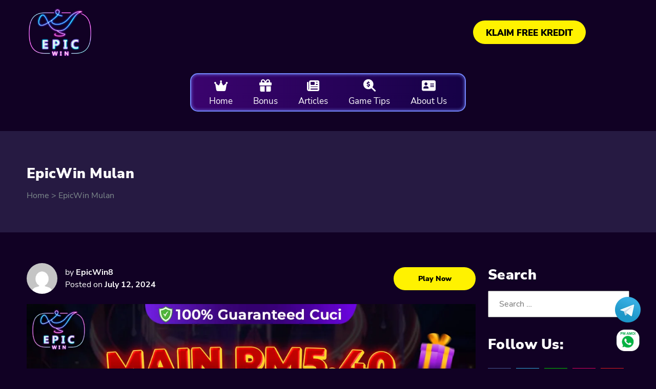

--- FILE ---
content_type: text/html; charset=UTF-8
request_url: https://epicwin8.net/winningtips/epicwin-disney-mulan-winning-tips/
body_size: 15134
content:
<!doctype html>
<html lang="en-US">
	<head>
		<meta charset="UTF-8">
		<meta name="viewport" content="width=device-width, initial-scale=1">
		<link rel="profile" href="https://gmpg.org/xfn/11">

		<meta name='robots' content='index, follow, max-image-preview:large, max-snippet:-1, max-video-preview:-1' />

	<!-- This site is optimized with the Yoast SEO Premium plugin v22.6 (Yoast SEO v26.8) - https://yoast.com/product/yoast-seo-premium-wordpress/ -->
	<title>EpicWin Mulan - EpicWin8.net</title>
	<meta name="description" content="Join the legendary adventure with EpicWin Mulan and win up to RM1,800! Let&#039;s get down to business and defeat the Hans!" />
	<link rel="canonical" href="https://epicwin8.net/winningtips/epicwin-disney-mulan-winning-tips/" />
	<meta property="og:locale" content="en_US" />
	<meta property="og:type" content="article" />
	<meta property="og:title" content="EpicWin Mulan" />
	<meta property="og:description" content="Join the legendary adventure with EpicWin Mulan and win up to RM1,800! Let&#039;s get down to business and defeat the Hans!" />
	<meta property="og:url" content="https://epicwin8.net/winningtips/epicwin-disney-mulan-winning-tips/" />
	<meta property="og:site_name" content="EpicWin8.net" />
	<meta property="article:modified_time" content="2024-07-12T09:03:38+00:00" />
	<meta property="og:image" content="https://epicwin8.net/wp-content/uploads/2024/07/9-July-EpicWin-Mulan-Winning-Post-2.jpg" />
	<meta property="og:image:width" content="1080" />
	<meta property="og:image:height" content="1080" />
	<meta property="og:image:type" content="image/jpeg" />
	<meta name="twitter:card" content="summary_large_image" />
	<meta name="twitter:label1" content="Est. reading time" />
	<meta name="twitter:data1" content="1 minute" />
	<script type="application/ld+json" class="yoast-schema-graph">{"@context":"https://schema.org","@graph":[{"@type":"WebPage","@id":"https://epicwin8.net/winningtips/epicwin-disney-mulan-winning-tips/","url":"https://epicwin8.net/winningtips/epicwin-disney-mulan-winning-tips/","name":"EpicWin Mulan - EpicWin8.net","isPartOf":{"@id":"https://epicwin8.net/#website"},"primaryImageOfPage":{"@id":"https://epicwin8.net/winningtips/epicwin-disney-mulan-winning-tips/#primaryimage"},"image":{"@id":"https://epicwin8.net/winningtips/epicwin-disney-mulan-winning-tips/#primaryimage"},"thumbnailUrl":"https://epicwin8.net/wp-content/uploads/2024/07/9-July-EpicWin-Mulan-Winning-Post-2.jpg","datePublished":"2024-07-12T09:03:30+00:00","dateModified":"2024-07-12T09:03:38+00:00","description":"Join the legendary adventure with EpicWin Mulan and win up to RM1,800! Let's get down to business and defeat the Hans!","breadcrumb":{"@id":"https://epicwin8.net/winningtips/epicwin-disney-mulan-winning-tips/#breadcrumb"},"inLanguage":"en-US","potentialAction":[{"@type":"ReadAction","target":["https://epicwin8.net/winningtips/epicwin-disney-mulan-winning-tips/"]}]},{"@type":"ImageObject","inLanguage":"en-US","@id":"https://epicwin8.net/winningtips/epicwin-disney-mulan-winning-tips/#primaryimage","url":"https://epicwin8.net/wp-content/uploads/2024/07/9-July-EpicWin-Mulan-Winning-Post-2.jpg","contentUrl":"https://epicwin8.net/wp-content/uploads/2024/07/9-July-EpicWin-Mulan-Winning-Post-2.jpg","width":1080,"height":1080,"caption":"EpicWin and Disney Mulan"},{"@type":"BreadcrumbList","@id":"https://epicwin8.net/winningtips/epicwin-disney-mulan-winning-tips/#breadcrumb","itemListElement":[{"@type":"ListItem","position":1,"name":"Home","item":"https://epicwin8.net/"},{"@type":"ListItem","position":2,"name":"EpicWin Mulan"}]},{"@type":"WebSite","@id":"https://epicwin8.net/#website","url":"https://epicwin8.net/","name":"Claim Free Credit RM5","description":"100% Guaranteed Cuci","publisher":{"@id":"https://epicwin8.net/#organization"},"potentialAction":[{"@type":"SearchAction","target":{"@type":"EntryPoint","urlTemplate":"https://epicwin8.net/?s={search_term_string}"},"query-input":{"@type":"PropertyValueSpecification","valueRequired":true,"valueName":"search_term_string"}}],"inLanguage":"en-US"},{"@type":"Organization","@id":"https://epicwin8.net/#organization","name":"Claim Free Credit RM5","url":"https://epicwin8.net/","logo":{"@type":"ImageObject","inLanguage":"en-US","@id":"https://epicwin8.net/#/schema/logo/image/","url":"https://epicwin8.net/wp-content/uploads/2024/03/epic_official_logo_all.png","contentUrl":"https://epicwin8.net/wp-content/uploads/2024/03/epic_official_logo_all.png","width":400,"height":324,"caption":"Claim Free Credit RM5"},"image":{"@id":"https://epicwin8.net/#/schema/logo/image/"}}]}</script>
	<!-- / Yoast SEO Premium plugin. -->


<link rel='dns-prefetch' href='//use.fontawesome.com' />
<link rel="alternate" type="application/rss+xml" title="EpicWin8.net &raquo; Feed" href="https://epicwin8.net/feed/" />
<link rel="alternate" type="application/rss+xml" title="EpicWin8.net &raquo; Comments Feed" href="https://epicwin8.net/comments/feed/" />
<link rel="alternate" title="oEmbed (JSON)" type="application/json+oembed" href="https://epicwin8.net/wp-json/oembed/1.0/embed?url=https%3A%2F%2Fepicwin8.net%2Fwinningtips%2Fepicwin-disney-mulan-winning-tips%2F" />
<link rel="alternate" title="oEmbed (XML)" type="text/xml+oembed" href="https://epicwin8.net/wp-json/oembed/1.0/embed?url=https%3A%2F%2Fepicwin8.net%2Fwinningtips%2Fepicwin-disney-mulan-winning-tips%2F&#038;format=xml" />
<style id='wp-img-auto-sizes-contain-inline-css'>
img:is([sizes=auto i],[sizes^="auto," i]){contain-intrinsic-size:3000px 1500px}
/*# sourceURL=wp-img-auto-sizes-contain-inline-css */
</style>
<link rel='stylesheet' id='dashicons-css' href='https://epicwin8.net/wp-includes/css/dashicons.min.css?ver=6.9' media='all' />
<link rel='stylesheet' id='menu-icons-extra-css' href='https://epicwin8.net/wp-content/plugins/menu-icons/css/extra.min.css?ver=0.13.20' media='all' />
<style id='wp-emoji-styles-inline-css'>

	img.wp-smiley, img.emoji {
		display: inline !important;
		border: none !important;
		box-shadow: none !important;
		height: 1em !important;
		width: 1em !important;
		margin: 0 0.07em !important;
		vertical-align: -0.1em !important;
		background: none !important;
		padding: 0 !important;
	}
/*# sourceURL=wp-emoji-styles-inline-css */
</style>
<link rel='stylesheet' id='wp-block-library-css' href='https://epicwin8.net/wp-includes/css/dist/block-library/style.min.css?ver=6.9' media='all' />
<style id='classic-theme-styles-inline-css'>
/*! This file is auto-generated */
.wp-block-button__link{color:#fff;background-color:#32373c;border-radius:9999px;box-shadow:none;text-decoration:none;padding:calc(.667em + 2px) calc(1.333em + 2px);font-size:1.125em}.wp-block-file__button{background:#32373c;color:#fff;text-decoration:none}
/*# sourceURL=/wp-includes/css/classic-themes.min.css */
</style>
<style id='font-awesome-svg-styles-default-inline-css'>
.svg-inline--fa {
  display: inline-block;
  height: 1em;
  overflow: visible;
  vertical-align: -.125em;
}
/*# sourceURL=font-awesome-svg-styles-default-inline-css */
</style>
<link rel='stylesheet' id='font-awesome-svg-styles-css' href='https://epicwin8.net/wp-content/uploads/font-awesome/v6.4.0/css/svg-with-js.css' media='all' />
<style id='font-awesome-svg-styles-inline-css'>
   .wp-block-font-awesome-icon svg::before,
   .wp-rich-text-font-awesome-icon svg::before {content: unset;}
/*# sourceURL=font-awesome-svg-styles-inline-css */
</style>
<style id='global-styles-inline-css'>
:root{--wp--preset--aspect-ratio--square: 1;--wp--preset--aspect-ratio--4-3: 4/3;--wp--preset--aspect-ratio--3-4: 3/4;--wp--preset--aspect-ratio--3-2: 3/2;--wp--preset--aspect-ratio--2-3: 2/3;--wp--preset--aspect-ratio--16-9: 16/9;--wp--preset--aspect-ratio--9-16: 9/16;--wp--preset--color--black: #000000;--wp--preset--color--cyan-bluish-gray: #abb8c3;--wp--preset--color--white: #ffffff;--wp--preset--color--pale-pink: #f78da7;--wp--preset--color--vivid-red: #cf2e2e;--wp--preset--color--luminous-vivid-orange: #ff6900;--wp--preset--color--luminous-vivid-amber: #fcb900;--wp--preset--color--light-green-cyan: #7bdcb5;--wp--preset--color--vivid-green-cyan: #00d084;--wp--preset--color--pale-cyan-blue: #8ed1fc;--wp--preset--color--vivid-cyan-blue: #0693e3;--wp--preset--color--vivid-purple: #9b51e0;--wp--preset--gradient--vivid-cyan-blue-to-vivid-purple: linear-gradient(135deg,rgb(6,147,227) 0%,rgb(155,81,224) 100%);--wp--preset--gradient--light-green-cyan-to-vivid-green-cyan: linear-gradient(135deg,rgb(122,220,180) 0%,rgb(0,208,130) 100%);--wp--preset--gradient--luminous-vivid-amber-to-luminous-vivid-orange: linear-gradient(135deg,rgb(252,185,0) 0%,rgb(255,105,0) 100%);--wp--preset--gradient--luminous-vivid-orange-to-vivid-red: linear-gradient(135deg,rgb(255,105,0) 0%,rgb(207,46,46) 100%);--wp--preset--gradient--very-light-gray-to-cyan-bluish-gray: linear-gradient(135deg,rgb(238,238,238) 0%,rgb(169,184,195) 100%);--wp--preset--gradient--cool-to-warm-spectrum: linear-gradient(135deg,rgb(74,234,220) 0%,rgb(151,120,209) 20%,rgb(207,42,186) 40%,rgb(238,44,130) 60%,rgb(251,105,98) 80%,rgb(254,248,76) 100%);--wp--preset--gradient--blush-light-purple: linear-gradient(135deg,rgb(255,206,236) 0%,rgb(152,150,240) 100%);--wp--preset--gradient--blush-bordeaux: linear-gradient(135deg,rgb(254,205,165) 0%,rgb(254,45,45) 50%,rgb(107,0,62) 100%);--wp--preset--gradient--luminous-dusk: linear-gradient(135deg,rgb(255,203,112) 0%,rgb(199,81,192) 50%,rgb(65,88,208) 100%);--wp--preset--gradient--pale-ocean: linear-gradient(135deg,rgb(255,245,203) 0%,rgb(182,227,212) 50%,rgb(51,167,181) 100%);--wp--preset--gradient--electric-grass: linear-gradient(135deg,rgb(202,248,128) 0%,rgb(113,206,126) 100%);--wp--preset--gradient--midnight: linear-gradient(135deg,rgb(2,3,129) 0%,rgb(40,116,252) 100%);--wp--preset--font-size--small: 13px;--wp--preset--font-size--medium: 20px;--wp--preset--font-size--large: 36px;--wp--preset--font-size--x-large: 42px;--wp--preset--spacing--20: 0.44rem;--wp--preset--spacing--30: 0.67rem;--wp--preset--spacing--40: 1rem;--wp--preset--spacing--50: 1.5rem;--wp--preset--spacing--60: 2.25rem;--wp--preset--spacing--70: 3.38rem;--wp--preset--spacing--80: 5.06rem;--wp--preset--shadow--natural: 6px 6px 9px rgba(0, 0, 0, 0.2);--wp--preset--shadow--deep: 12px 12px 50px rgba(0, 0, 0, 0.4);--wp--preset--shadow--sharp: 6px 6px 0px rgba(0, 0, 0, 0.2);--wp--preset--shadow--outlined: 6px 6px 0px -3px rgb(255, 255, 255), 6px 6px rgb(0, 0, 0);--wp--preset--shadow--crisp: 6px 6px 0px rgb(0, 0, 0);}:where(.is-layout-flex){gap: 0.5em;}:where(.is-layout-grid){gap: 0.5em;}body .is-layout-flex{display: flex;}.is-layout-flex{flex-wrap: wrap;align-items: center;}.is-layout-flex > :is(*, div){margin: 0;}body .is-layout-grid{display: grid;}.is-layout-grid > :is(*, div){margin: 0;}:where(.wp-block-columns.is-layout-flex){gap: 2em;}:where(.wp-block-columns.is-layout-grid){gap: 2em;}:where(.wp-block-post-template.is-layout-flex){gap: 1.25em;}:where(.wp-block-post-template.is-layout-grid){gap: 1.25em;}.has-black-color{color: var(--wp--preset--color--black) !important;}.has-cyan-bluish-gray-color{color: var(--wp--preset--color--cyan-bluish-gray) !important;}.has-white-color{color: var(--wp--preset--color--white) !important;}.has-pale-pink-color{color: var(--wp--preset--color--pale-pink) !important;}.has-vivid-red-color{color: var(--wp--preset--color--vivid-red) !important;}.has-luminous-vivid-orange-color{color: var(--wp--preset--color--luminous-vivid-orange) !important;}.has-luminous-vivid-amber-color{color: var(--wp--preset--color--luminous-vivid-amber) !important;}.has-light-green-cyan-color{color: var(--wp--preset--color--light-green-cyan) !important;}.has-vivid-green-cyan-color{color: var(--wp--preset--color--vivid-green-cyan) !important;}.has-pale-cyan-blue-color{color: var(--wp--preset--color--pale-cyan-blue) !important;}.has-vivid-cyan-blue-color{color: var(--wp--preset--color--vivid-cyan-blue) !important;}.has-vivid-purple-color{color: var(--wp--preset--color--vivid-purple) !important;}.has-black-background-color{background-color: var(--wp--preset--color--black) !important;}.has-cyan-bluish-gray-background-color{background-color: var(--wp--preset--color--cyan-bluish-gray) !important;}.has-white-background-color{background-color: var(--wp--preset--color--white) !important;}.has-pale-pink-background-color{background-color: var(--wp--preset--color--pale-pink) !important;}.has-vivid-red-background-color{background-color: var(--wp--preset--color--vivid-red) !important;}.has-luminous-vivid-orange-background-color{background-color: var(--wp--preset--color--luminous-vivid-orange) !important;}.has-luminous-vivid-amber-background-color{background-color: var(--wp--preset--color--luminous-vivid-amber) !important;}.has-light-green-cyan-background-color{background-color: var(--wp--preset--color--light-green-cyan) !important;}.has-vivid-green-cyan-background-color{background-color: var(--wp--preset--color--vivid-green-cyan) !important;}.has-pale-cyan-blue-background-color{background-color: var(--wp--preset--color--pale-cyan-blue) !important;}.has-vivid-cyan-blue-background-color{background-color: var(--wp--preset--color--vivid-cyan-blue) !important;}.has-vivid-purple-background-color{background-color: var(--wp--preset--color--vivid-purple) !important;}.has-black-border-color{border-color: var(--wp--preset--color--black) !important;}.has-cyan-bluish-gray-border-color{border-color: var(--wp--preset--color--cyan-bluish-gray) !important;}.has-white-border-color{border-color: var(--wp--preset--color--white) !important;}.has-pale-pink-border-color{border-color: var(--wp--preset--color--pale-pink) !important;}.has-vivid-red-border-color{border-color: var(--wp--preset--color--vivid-red) !important;}.has-luminous-vivid-orange-border-color{border-color: var(--wp--preset--color--luminous-vivid-orange) !important;}.has-luminous-vivid-amber-border-color{border-color: var(--wp--preset--color--luminous-vivid-amber) !important;}.has-light-green-cyan-border-color{border-color: var(--wp--preset--color--light-green-cyan) !important;}.has-vivid-green-cyan-border-color{border-color: var(--wp--preset--color--vivid-green-cyan) !important;}.has-pale-cyan-blue-border-color{border-color: var(--wp--preset--color--pale-cyan-blue) !important;}.has-vivid-cyan-blue-border-color{border-color: var(--wp--preset--color--vivid-cyan-blue) !important;}.has-vivid-purple-border-color{border-color: var(--wp--preset--color--vivid-purple) !important;}.has-vivid-cyan-blue-to-vivid-purple-gradient-background{background: var(--wp--preset--gradient--vivid-cyan-blue-to-vivid-purple) !important;}.has-light-green-cyan-to-vivid-green-cyan-gradient-background{background: var(--wp--preset--gradient--light-green-cyan-to-vivid-green-cyan) !important;}.has-luminous-vivid-amber-to-luminous-vivid-orange-gradient-background{background: var(--wp--preset--gradient--luminous-vivid-amber-to-luminous-vivid-orange) !important;}.has-luminous-vivid-orange-to-vivid-red-gradient-background{background: var(--wp--preset--gradient--luminous-vivid-orange-to-vivid-red) !important;}.has-very-light-gray-to-cyan-bluish-gray-gradient-background{background: var(--wp--preset--gradient--very-light-gray-to-cyan-bluish-gray) !important;}.has-cool-to-warm-spectrum-gradient-background{background: var(--wp--preset--gradient--cool-to-warm-spectrum) !important;}.has-blush-light-purple-gradient-background{background: var(--wp--preset--gradient--blush-light-purple) !important;}.has-blush-bordeaux-gradient-background{background: var(--wp--preset--gradient--blush-bordeaux) !important;}.has-luminous-dusk-gradient-background{background: var(--wp--preset--gradient--luminous-dusk) !important;}.has-pale-ocean-gradient-background{background: var(--wp--preset--gradient--pale-ocean) !important;}.has-electric-grass-gradient-background{background: var(--wp--preset--gradient--electric-grass) !important;}.has-midnight-gradient-background{background: var(--wp--preset--gradient--midnight) !important;}.has-small-font-size{font-size: var(--wp--preset--font-size--small) !important;}.has-medium-font-size{font-size: var(--wp--preset--font-size--medium) !important;}.has-large-font-size{font-size: var(--wp--preset--font-size--large) !important;}.has-x-large-font-size{font-size: var(--wp--preset--font-size--x-large) !important;}
:where(.wp-block-post-template.is-layout-flex){gap: 1.25em;}:where(.wp-block-post-template.is-layout-grid){gap: 1.25em;}
:where(.wp-block-term-template.is-layout-flex){gap: 1.25em;}:where(.wp-block-term-template.is-layout-grid){gap: 1.25em;}
:where(.wp-block-columns.is-layout-flex){gap: 2em;}:where(.wp-block-columns.is-layout-grid){gap: 2em;}
:root :where(.wp-block-pullquote){font-size: 1.5em;line-height: 1.6;}
/*# sourceURL=global-styles-inline-css */
</style>
<link rel='stylesheet' id='contact-form-7-css' href='https://epicwin8.net/wp-content/plugins/contact-form-7/includes/css/styles.css?ver=6.1.4' media='all' />
<link rel='stylesheet' id='cost-saving-fonts-css' href='https://epicwin8.net/wp-content/themes/cost-saving/fonts/stylesheet.css?ver=1.0.01' media='all' />
<link rel='stylesheet' id='cost-saving-bootstrap-css' href='https://epicwin8.net/wp-content/themes/cost-saving/css/bootstrap.min.css?ver=1.0.01' media='all' />
<link rel='stylesheet' id='cost-saving-icons-css' href='https://epicwin8.net/wp-content/themes/cost-saving/icons/style.css?ver=1.0.01' media='all' />
<link rel='stylesheet' id='cost-saving-slick-css' href='https://epicwin8.net/wp-content/themes/cost-saving/css/slick.css?ver=1.0.01' media='all' />
<link rel='stylesheet' id='cost-saving-style-css' href='https://epicwin8.net/wp-content/themes/cost-saving/style.css?ver=1.0.01' media='all' />
<link rel='stylesheet' id='font-awesome-official-css' href='https://use.fontawesome.com/releases/v6.4.0/css/all.css' media='all' integrity="sha384-iw3OoTErCYJJB9mCa8LNS2hbsQ7M3C0EpIsO/H5+EGAkPGc6rk+V8i04oW/K5xq0" crossorigin="anonymous" />
<link rel='stylesheet' id='taxopress-frontend-css-css' href='https://epicwin8.net/wp-content/plugins/simple-tags/assets/frontend/css/frontend.css?ver=3.43.0' media='all' />
<link rel='stylesheet' id='aurora-heatmap-css' href='https://epicwin8.net/wp-content/plugins/aurora-heatmap/style.css?ver=1.7.1' media='all' />
<link rel='stylesheet' id='font-awesome-official-v4shim-css' href='https://use.fontawesome.com/releases/v6.4.0/css/v4-shims.css' media='all' integrity="sha384-TjXU13dTMPo+5ZlOUI1IGXvpmajjoetPqbUJqTx+uZ1bGwylKHNEItuVe/mg/H6l" crossorigin="anonymous" />
<script src="https://epicwin8.net/wp-includes/js/jquery/jquery.min.js?ver=3.7.1" id="jquery-core-js"></script>
<script src="https://epicwin8.net/wp-includes/js/jquery/jquery-migrate.min.js?ver=3.4.1" id="jquery-migrate-js"></script>
<script id="epicwin_loadmore-js-extra">
var epicwin_loadmore_params = {"ajaxurl":"https://epicwin8.net/wp-admin/admin-ajax.php","posts":"{\"posts_per_page\":9,\"post_type\":\"winningtips\",\"no_found_rows\":false,\"post_status\":\"publish\",\"order\":\"DESC\",\"error\":\"\",\"m\":\"\",\"p\":0,\"post_parent\":\"\",\"subpost\":\"\",\"subpost_id\":\"\",\"attachment\":\"\",\"attachment_id\":0,\"name\":\"\",\"pagename\":\"\",\"page_id\":0,\"second\":\"\",\"minute\":\"\",\"hour\":\"\",\"day\":0,\"monthnum\":0,\"year\":0,\"w\":0,\"category_name\":\"\",\"tag\":\"\",\"cat\":\"\",\"tag_id\":\"\",\"author\":\"\",\"author_name\":\"\",\"feed\":\"\",\"tb\":\"\",\"paged\":0,\"meta_key\":\"\",\"meta_value\":\"\",\"preview\":\"\",\"s\":\"\",\"sentence\":\"\",\"title\":\"\",\"fields\":\"all\",\"menu_order\":\"\",\"embed\":\"\",\"category__in\":[],\"category__not_in\":[],\"category__and\":[],\"post__in\":[],\"post__not_in\":[],\"post_name__in\":[],\"tag__in\":[],\"tag__not_in\":[],\"tag__and\":[],\"tag_slug__in\":[],\"tag_slug__and\":[],\"post_parent__in\":[],\"post_parent__not_in\":[],\"author__in\":[],\"author__not_in\":[],\"search_columns\":[],\"ignore_sticky_posts\":false,\"suppress_filters\":false,\"cache_results\":true,\"update_post_term_cache\":true,\"update_menu_item_cache\":false,\"lazy_load_term_meta\":true,\"update_post_meta_cache\":true,\"nopaging\":false,\"comments_per_page\":\"50\"}","current_page":"1","max_page":"23"};
//# sourceURL=epicwin_loadmore-js-extra
</script>
<script src="https://epicwin8.net/wp-content/themes/cost-saving/js/epicwinloadmore.js?ver=6.9" id="epicwin_loadmore-js"></script>
<script src="https://epicwin8.net/wp-content/plugins/simple-tags/assets/frontend/js/frontend.js?ver=3.43.0" id="taxopress-frontend-js-js"></script>
<script id="aurora-heatmap-js-extra">
var aurora_heatmap = {"_mode":"reporter","ajax_url":"https://epicwin8.net/wp-admin/admin-ajax.php","action":"aurora_heatmap","reports":"click_pc,click_mobile","debug":"0","ajax_delay_time":"3000","ajax_interval":"10","ajax_bulk":null};
//# sourceURL=aurora-heatmap-js-extra
</script>
<script src="https://epicwin8.net/wp-content/plugins/aurora-heatmap/js/aurora-heatmap.min.js?ver=1.7.1" id="aurora-heatmap-js"></script>
<link rel="https://api.w.org/" href="https://epicwin8.net/wp-json/" /><link rel="alternate" title="JSON" type="application/json" href="https://epicwin8.net/wp-json/wp/v2/winningtips/2236" /><link rel="EditURI" type="application/rsd+xml" title="RSD" href="https://epicwin8.net/xmlrpc.php?rsd" />
<meta name="generator" content="WordPress 6.9" />
<link rel='shortlink' href='https://epicwin8.net/?p=2236' />
<style type='text/css'> .ae_data .elementor-editor-element-setting {
            display:none !important;
            }
            </style><meta name="generator" content="Elementor 3.34.2; features: additional_custom_breakpoints; settings: css_print_method-external, google_font-enabled, font_display-swap">
			<style>
				.e-con.e-parent:nth-of-type(n+4):not(.e-lazyloaded):not(.e-no-lazyload),
				.e-con.e-parent:nth-of-type(n+4):not(.e-lazyloaded):not(.e-no-lazyload) * {
					background-image: none !important;
				}
				@media screen and (max-height: 1024px) {
					.e-con.e-parent:nth-of-type(n+3):not(.e-lazyloaded):not(.e-no-lazyload),
					.e-con.e-parent:nth-of-type(n+3):not(.e-lazyloaded):not(.e-no-lazyload) * {
						background-image: none !important;
					}
				}
				@media screen and (max-height: 640px) {
					.e-con.e-parent:nth-of-type(n+2):not(.e-lazyloaded):not(.e-no-lazyload),
					.e-con.e-parent:nth-of-type(n+2):not(.e-lazyloaded):not(.e-no-lazyload) * {
						background-image: none !important;
					}
				}
			</style>
					<style type="text/css">
					.site-title,
			.site-description {
				position: absolute;
				clip: rect(1px, 1px, 1px, 1px);
				}
					</style>
		<link rel="icon" href="https://epicwin8.net/wp-content/uploads/2024/03/epic_official_logo_all-150x150.png" sizes="32x32" />
<link rel="icon" href="https://epicwin8.net/wp-content/uploads/2024/03/epic_official_logo_all.png" sizes="192x192" />
<link rel="apple-touch-icon" href="https://epicwin8.net/wp-content/uploads/2024/03/epic_official_logo_all.png" />
<meta name="msapplication-TileImage" content="https://epicwin8.net/wp-content/uploads/2024/03/epic_official_logo_all.png" />
		<style id="wp-custom-css">
			/* General button styles */
.btn-winningtips-url {
	background: red;
	border-radius: 15px;
	padding: 10px !important;
	font-size: 16px;
	color: #ffffff;
}

/* Footer Styling */
.site-footer {
	background-color: #1d1135; /* Dark background for contrast */
	color: #fff; /* Text color */
	padding: 40px 20px; /* More padding for a spacious feel */
}

.footer-container {
	display: flex; /* Flexbox layout */
	justify-content: space-between; /* Spread columns */
	flex-wrap: wrap; /* Wrap columns on smaller screens */
}

.footer-column {
	flex: 1; /* Equal space for each column */
	min-width: 220px; /* Prevent columns from becoming too narrow */
	margin-bottom: 20px; /* Add margin between columns on smaller screens */
}

/* Align middle and right columns content */
.middle-column, .right-column {
	display: flex;
	flex-direction: column;
	align-items: flex-start; /* Left-aligns the content */
	text-align: left; /* Ensure all text in these columns is left-aligned */
}

/* Ensure the titles (h4) in the About Us and Information sections are left-aligned */
.middle-column h4, .right-column h4 {
	text-align: left; /* Left-align the headings */
	margin-bottom: 10px; /* Optional: add spacing below the headings */
}

/* Ensure text inside lists and headings is left-aligned */
.middle-column ul, .right-column ul {
	text-align: left; /* Left-align list items */
}

/* Style for footer logo */
.footer-logo {
	max-width: 150px; /* Adjusted logo size */
	height: auto; /* Maintain aspect ratio */
	margin-bottom: 20px; /* Space below logo */
}

/* Style for list of links */
.footer-links {
	list-style: none; /* Remove bullet points */
	padding: 0; /* Remove padding */
	margin: 0; /* Remove margin */
}

.footer-links li {
	margin-bottom: 8px; /* Add space between list items */
}

.footer-links a {
	color: #ffffff; /* White text for links */
	text-decoration: none; /* Remove underline by default */
	font-size: 16px; /* Adjust font size */
}

.footer-links a:hover {
	text-decoration: underline; /* Underline on hover */
}

/* Certification images */
.footer-certifications img.certification-img {
	width: 100px; /* Smaller, consistent width */
	height: auto; /* Maintain aspect ratio */
	margin-right: 15px; /* Add space between certification images */
}

.footer-certifications {
	display: flex; /* Display certifications in a row */
	justify-content: space-between; /* Space out the images */
	align-items: center; /* Align images vertically */
}

/* Remove unnecessary inline visibility */
.footer-link {
	display: inline; /* Ensure links are displayed inline */
	visibility: visible; /* Ensure links are visible */
}

/* Sticky Icons */
.stickyIcons {
	position: fixed;
	bottom: 20px;
	right: 20px;
	z-index: 1000; /* Make sure icons are on top */
}

.stickyIcons a {
	display: block;
	margin-bottom: 10px; /* Space between icons */
}

.stickyIcons img {
	width: 50px; /* Size of the icons */
	height: auto; /* Maintain aspect ratio */
}

/* Responsive Adjustments */
@media (max-width: 768px) {
	.footer-container {
		flex-direction: column; /* Stack columns on smaller screens */
	}

	.footer-column {
		margin-bottom: 30px; /* Increase margin for smaller screens */
	}

	.footer-certifications {
		justify-content: flex-start; /* Align certification images to the left */
	}

	.footer-certifications img.certification-img {
		margin-bottom: 10px; /* Add spacing between certification images */
	}
}

/* Ensure the headings and lists in the About Us and Information sections are left-aligned */
.middle-column, .right-column {
	display: flex;
	flex-direction: column;
	align-items: flex-start; /* Left-aligns the content */
	text-align: left; /* Ensure all text in these columns is left-aligned */
}

@media (max-width:480px){
	.footer-column{
		max-width: 100% !important;
		margin: 0px !important;
		margin-bottom: 20px !important;
	}
}


		</style>
		<!-- Google tag (gtag.js) -->
<script async src="https://www.googletagmanager.com/gtag/js?id=G-FTPB63K7BK"></script>
<script>
  window.dataLayer = window.dataLayer || [];
  function gtag(){dataLayer.push(arguments);}
  gtag('js', new Date());

  gtag('config', 'G-FTPB63K7BK');
</script>		
		
	</head>

	<body class="wp-singular winningtips-template-default single single-winningtips postid-2236 wp-custom-logo wp-theme-cost-saving elementor-default elementor-kit-40">
		
		<div class="headertop">
			<div class="container">
				<div class="row align-items-center mobileView">
					<div class="col-md-6 justify-content-start d-flex align-items-center">
						<div class="site-branding">
							<a href="https://epicwin8.net/" class="custom-logo-link" rel="home" data-wpel-link="internal"><img fetchpriority="high" width="400" height="324" src="https://epicwin8.net/wp-content/uploads/2024/03/epic_official_logo_all.png" class="custom-logo" alt="EpicWin" decoding="async" srcset="https://epicwin8.net/wp-content/uploads/2024/03/epic_official_logo_all.png 400w, https://epicwin8.net/wp-content/uploads/2024/03/epic_official_logo_all-300x243.png 300w" sizes="(max-width: 400px) 100vw, 400px" /></a>							<p class="site-title"><a href="https://epicwin8.net/" rel="home" data-wpel-link="internal">EpicWin8.net</a></p>
														<p class="site-description">100% Guaranteed Cuci</p>
													</div><!-- .site-branding -->
					</div>


					<div class="col-md-6 justify-content-end d-flex align-items-center">
						<a href="https://www.epicwinslots.com/register?ref=REF0000619075" target="_blank" class="btn btn-sm btn-neon text-uppercase btn-register btn-yellow" data-wpel-link="external" rel="nofollow external noopener noreferrer">Klaim Free Kredit</a>
						<a href="https://www.epicwinslots.com/register?ref=REF0000619075" target="_blank" class="btn btn-sm text-uppercase btn-angpao" data-wpel-link="external" rel="nofollow external noopener noreferrer"><span class="animated tada infinite">Free Angpao</span></a>
					</div>
				</div>
			</div>
		</div>

		<nav class="navbar navbar-dark">
			<ul id="primary-menu" class="navbar-nav mr-auto"><li id="menu-item-1356" class="menu-item menu-item-type-post_type menu-item-object-page menu-item-home menu-item-1356"><a href="https://epicwin8.net/" data-wpel-link="internal"><i class="fas fa-crown"></i><span>Home</span></a></li>
<li id="menu-item-1364" class="menu-item menu-item-type-taxonomy menu-item-object-bonus_category menu-item-1364"><a href="https://epicwin8.net/bonus_category/epicwin8-top-hot-bonuses/" data-wpel-link="internal"><i class="fas fa-gift"></i><span>Bonus</span></a></li>
<li id="menu-item-1359" class="menu-item menu-item-type-post_type menu-item-object-page current_page_parent menu-item-1359"><a href="https://epicwin8.net/articles/" data-wpel-link="internal"><i class="fas fa-newspaper"></i><span>Articles</span></a></li>
<li id="menu-item-1360" class="menu-item menu-item-type-post_type menu-item-object-page menu-item-1360"><a href="https://epicwin8.net/winning-tips/" data-wpel-link="internal"><i class="fas fa-search-dollar"></i><span>Game Tips</span></a></li>
<li id="menu-item-1373" class="menu-item menu-item-type-custom menu-item-object-custom menu-item-1373"><a href="https://epic188.asia/?ref=REF0000000105" data-wpel-link="external" rel="nofollow external noopener noreferrer"><i class="fas fa-address-card"></i><span>About Us</span></a></li>
</ul>		</nav>


<div class="lightBlue content-padding-sm">
	<div class="container">
		<h2>EpicWin Mulan</h2>
		<div class="breadcrumbs" typeof="BreadcrumbList" vocab="https://schema.org/">
			<span property="itemListElement" typeof="ListItem"><a property="item" typeof="WebPage" title="Go to EpicWin8.net." href="https://epicwin8.net" class="home" data-wpel-link="internal"><span property="name">Home</span></a><meta property="position" content="1"></span> &gt; <span property="itemListElement" typeof="ListItem"><span property="name" class="post post-winningtips current-item">EpicWin Mulan</span><meta property="url" content="https://epicwin8.net/winningtips/epicwin-disney-mulan-winning-tips/"><meta property="position" content="2"></span>		</div>
 
	</div>
</div>

<div class="content-padding-sm">
	<div class="container">
		<div class="row">
			<div class="col-md-9">

				<div class="metaBlock">
					<div style="display: flex; align-items: center;">
										<img src="https://secure.gravatar.com/avatar/?s=96&#038;d=mm&#038;r=g" />
					
					<div class="entry-meta"><span class="byline"> by <span class="author vcard"><a class="url fn n" href="https://epicwin8.net/author/admin/" data-wpel-link="internal">EpicWin8</a></span></span><br><span class="posted-on">Posted on <a href="https://epicwin8.net/winningtips/epicwin-disney-mulan-winning-tips/" rel="bookmark" data-wpel-link="internal"><time class="entry-date published" datetime="2024-07-12T17:03:30+08:00">July 12, 2024</time><time class="updated" datetime="2024-07-12T17:03:38+08:00">July 12, 2024</time></a></span></div><!-- .entry-meta -->
					</div>
					<a href="https://www.epicwin.app/" class="btn" data-wpel-link="external" rel="nofollow external noopener noreferrer">Play Now</a>
				</div>

				
			<div class="post-thumbnail">
				<img width="1080" height="1080" src="https://epicwin8.net/wp-content/uploads/2024/07/9-July-EpicWin-Mulan-Winning-Post-2.jpg" class="attachment-post-thumbnail size-post-thumbnail wp-post-image" alt="EpicWin and Disney Mulan" decoding="async" srcset="https://epicwin8.net/wp-content/uploads/2024/07/9-July-EpicWin-Mulan-Winning-Post-2.jpg 1080w, https://epicwin8.net/wp-content/uploads/2024/07/9-July-EpicWin-Mulan-Winning-Post-2-300x300.jpg 300w, https://epicwin8.net/wp-content/uploads/2024/07/9-July-EpicWin-Mulan-Winning-Post-2-1024x1024.jpg 1024w, https://epicwin8.net/wp-content/uploads/2024/07/9-July-EpicWin-Mulan-Winning-Post-2-150x150.jpg 150w, https://epicwin8.net/wp-content/uploads/2024/07/9-July-EpicWin-Mulan-Winning-Post-2-768x768.jpg 768w" sizes="(max-width: 1080px) 100vw, 1080px" />			</div><!-- .post-thumbnail -->

		
				<div class="entry-content">
									</div><!-- .entry-content -->

				
	<nav class="navigation post-navigation" aria-label="Posts">
		<h2 class="screen-reader-text">Post navigation</h2>
		<div class="nav-links"><div class="nav-previous"><a href="https://epicwin8.net/winningtips/epicwin-dark-angel/" rel="prev" data-wpel-link="internal"><span class="nav-subtitle">Previous:</span> <span class="nav-title">EpicWin Dark Angel</span></a></div><div class="nav-next"><a href="https://epicwin8.net/winningtips/epicwin-x-live22-into-the-fay-misty/" rel="next" data-wpel-link="internal"><span class="nav-subtitle">Next:</span> <span class="nav-title">EpicWin x Live22 Into The Fay: Misty</span></a></div></div>
	</nav> 



				
			</div>
			<div class="col-md-3">
				
<aside id="secondary" class="widget-area">
	<section id="search-2" class="widget widget_search"><h2 class="widget-title">Search</h2><form role="search" method="get" class="search-form" action="https://epicwin8.net/">
				<label>
					<span class="screen-reader-text">Search for:</span>
					<input type="search" class="search-field" placeholder="Search &hellip;" value="" name="s" />
				</label>
				<input type="submit" class="search-submit" value="Search" />
			</form></section><section id="text-2" class="widget widget_text"><h2 class="widget-title">Follow Us:</h2>			<div class="textwidget"><ul class="social">
<li><a target="_blank" href="#"><i class="fa fa-facebook"></i></a></li>
<li><a target="_blank" href="#"><i class="fa fa-telegram"></i></a></li>
<li><a target="_blank" href="#"><i class="fa fa-whatsapp"></i></a></li>
<li><a target="_blank" href="#"><i class="fa fa-instagram"></i></a></li>
<li><a target="_blank" href="#"><i class="fa fa-youtube"></i></a></li>
</ul>
</div>
		</section>
		<section id="recent-posts-2" class="widget widget_recent_entries">
		<h2 class="widget-title">Recent News</h2>
		<ul>
											<li>
					<a href="https://epicwin8.net/uncategorized/the-best-online-casino-malaysia-in-2025/" data-wpel-link="internal">The Best Online Casino Malaysia in 2025</a>
											<span class="post-date">May 22, 2025</span>
									</li>
											<li>
					<a href="https://epicwin8.net/articles/why-is-epicwin8-the-best-slot-malaysia-free-credit-in-malaysia/" data-wpel-link="internal">Why is Epicwin8 The Best Slot Malaysia Free Credit in Malaysia</a>
											<span class="post-date">May 13, 2025</span>
									</li>
											<li>
					<a href="https://epicwin8.net/uncategorized/how-to-claim-epicwin-free-credit-rm10-for-new-register-players/" data-wpel-link="internal">How to Claim Epicwin Free Credit RM10 for New Register Players</a>
											<span class="post-date">May 8, 2025</span>
									</li>
											<li>
					<a href="https://epicwin8.net/articles/epic-lucky-spin-ban-game-list/" data-wpel-link="internal">Epic Lucky Spin Ban Game List</a>
											<span class="post-date">April 30, 2025</span>
									</li>
											<li>
					<a href="https://epicwin8.net/uncategorized/top-3-best-free-credit-slot-malaysia-platforms/" data-wpel-link="internal">Top 3 Best Free Credit Slot Malaysia Platforms</a>
											<span class="post-date">April 27, 2025</span>
									</li>
					</ul>

		</section></aside><!-- #secondary -->
			</div>
		</div>
	</div>
</div>



<footer class="site-footer">
	<div class="topFooter">
		<div class="row">
			<div class="col-md-12 text-center">
				<ul class="social">
					<li><a target="_blank" href="https://www.facebook.com/epicwinmalaysiaofficial" data-wpel-link="external" rel="nofollow external noopener noreferrer"><i class="fa fa-facebook"></i></a></li>
					<li><a target="_blank" href="https://t.me/epicwin888" data-wpel-link="external" rel="nofollow external noopener noreferrer"><i class="fa fa-telegram"></i></a></li>
					<li><a target="_blank" href="https://wa.link/ashi4c" data-wpel-link="external" rel="nofollow external noopener noreferrer"><i class="fa fa-whatsapp"></i></a></li>
					<li><a target="_blank" href="https://www.instagram.com/epicwinofficial/" data-wpel-link="external" rel="nofollow external noopener noreferrer"><i class="fa fa-instagram"></i></a></li>
					<li><a target="_blank" href="https://www.youtube.com/c/EpicWinOfficial" data-wpel-link="external" rel="nofollow external noopener noreferrer"><i class="fa fa-youtube"></i></a></li>
				</ul>
 <hr>

<footer class="site-footer">
  <div class="footer-container" style="display: flex; justify-content: space-between; flex-wrap: wrap; padding: 20px 0; color: white;">
    
    <!-- 1st Column: Logo, Description, and Sitelinks -->
    <div class="footer-column" style="flex: 1; max-width: 25%; margin-right: 20px;">
      <a href="https://epicwin8.net/" data-wpel-link="internal">
        <img src="/wp-content/uploads/2024/03/epic_official_logo_all.png" alt="EpicWin" class="footer-logo" style="max-width: 150px;">
      </a>
      <p class="footer-description" style="margin: 20px 0; font-size: 14px;">
        EpicWin Online Casino offers a premium gaming experience with top-rated slots, live casino games, and exciting promotions. Play securely, win big, and enjoy 24/7 support.
      </p>
      <!-- Sitelinks -->
      <ul class="footer-links" style="list-style: none; padding-left: 0;">
        <li style="display: inline;">
          <a href="https://epicwin.blog/" rel="nofollow external noopener noreferrer" class="footer-link" style="text-decoration: underline; color: white;" data-wpel-link="external">Epicwin.blog</a>
        </li>
        <li style="display: inline;"> | </li>
        <li style="display: inline;">
          <a href="https://epicwin888.info/" rel="nofollow external noopener noreferrer" class="footer-link" style="text-decoration: underline; color: white;" data-wpel-link="external">Epicwin888.info</a>
        </li>
        <li style="display: inline;"> | </li>
        <li style="display: inline;">
          <a href="https://www.epicwin.app/" rel="nofollow external noopener noreferrer" class="footer-link" style="text-decoration: underline; color: white;" data-wpel-link="external">Epicwin.app</a>
        </li>
        <li style="display: inline;"> | </li>
        <li style="display: inline;">
          <a href="https://perodua888.com/" rel="nofollow external noopener noreferrer" class="footer-link" style="text-decoration: underline; color: white;" data-wpel-link="external">Perodua888.com</a>
        </li>
        <li style="display: inline;"> | </li>
        <li style="display: inline;">
          <a href="https://jadiking8.org/" rel="nofollow external noopener noreferrer" class="footer-link" style="text-decoration: underline; color: white;" data-wpel-link="external">Jadiking8.org</a>
        </li>
      </ul>
    </div>

    <!-- 2nd Column: About Us -->
    <div class="footer-column" style="flex: 1; max-width: 20%; margin-right: 20px;">
      <h4 class="footer-heading" style="font-size: 16px; font-weight: bold; margin-bottom: 10px;">About Us</h4>
      <ul class="footer-links" style="list-style: none; padding-left: 0;">
        <li><a href="/about-us/" style="color: white; text-decoration: none;" data-wpel-link="internal">About EpicWin</a></li>
        <li><a href="/epicwin-slot-demo-2024-jili-pragmatic-play-playtech/" style="color: white; text-decoration: none;" data-wpel-link="internal">Play Slot Demo</a></li>
        <li><a href="/e-wallet-casino/" style="color: white; text-decoration: none;" data-wpel-link="internal">E-wallet Casino</a></li>
        <li><a href="/privacy-policy/" style="color: white; text-decoration: none;" data-wpel-link="internal">Privacy Policy</a></li>
        <li><a href="/terms-and-conditions/" style="color: white; text-decoration: none;" data-wpel-link="internal">Terms and Conditions</a></li>
        <li><a href="/responsible-gambling/" style="color: white; text-decoration: none;" data-wpel-link="internal">Responsible Gambling</a></li>
      </ul>
    </div>

    <!-- 3rd Column: Information -->
    <div class="footer-column" style="flex: 1; max-width: 20%; margin-right: 20px;">
      <h4 class="footer-heading" style="font-size: 16px; font-weight: bold; margin-bottom: 10px;">Information</h4>
      <ul class="footer-links" style="list-style: none; padding-left: 0;">
        <li><a href="/winning-tips/" style="color: white; text-decoration: none;" data-wpel-link="internal">Winning Tips</a></li>
        <li><a href="/articles/" style="color: white; text-decoration: none;" data-wpel-link="internal">Our Articles</a></li>
        <li><a href="/bonus_category/top-hot-bonus/" style="color: white; text-decoration: none;" data-wpel-link="internal">Bonus and Promotion</a></li>
        <li><a href="/casino-review/" style="color: white; text-decoration: none;" data-wpel-link="internal">Casino Review</a></li>
        <li><a href="/frequently-asked-questions/" style="color: white; text-decoration: none;" data-wpel-link="internal">Frequently Asked Question</a></li>
      </ul>
    </div>

    <!-- 4th Column: Certifications -->
    <div class="footer-column" style="flex: 1; max-width: 25%;">
      <h4 class="footer-heading" style="font-size: 16px; font-weight: bold; margin-bottom: 10px;">Certifications</h4>
      <div class="footer-certifications" style="display: flex; align-items: center;">
        <a rel="nofollow external noopener noreferrer" href="https://www.pagcor.ph/" style="margin-right: 15px;" data-wpel-link="external">
          <img src="/wp-content/uploads/2024/08/PAGCOR.png" alt="PAGCOR" class="certification-img" style="width: 80px;">
        </a>
        <a rel="nofollow external noopener noreferrer" href="https://www.mga.org.mt/" style="margin-right: 15px;" data-wpel-link="external">
          <img src="https://epicwin8.net/wp-content/uploads/2024/08/Malta-Gaming-Authority.png" alt="Malta Gaming Authority" class="certification-img" style="width: 80px;">
        </a>
        <a href="https://www.dmca.com/r/9w4z0g8" title="DMCA.com Protection Status" data-wpel-link="external" rel="nofollow external noopener noreferrer">
          <img src="https://images.dmca.com/Badges/dmca_protected_25_120.png?ID=a2d3e737-2b17-4b2f-a836-c355c2bbf19a" alt="DMCA.com Protection Status" style="width: 80px;">
        </a>
      </div>
    </div>
  </div>
</footer>

<!-- Sticky Icons for Telegram and WhatsApp -->
<div class="stickyIcons" style="position: fixed; bottom: 20px; right: 20px; z-index: 1000;">
  <a href="https://t.me/jadiking88" target="_blank" style="display: block; margin-bottom: 10px;" data-wpel-link="external" rel="nofollow external noopener noreferrer">
    <img src="/wp-content/uploads/2024/03/telegram.png" alt="Telegram" style="width: 50px;">
  </a>
  <a href="https://wa.link/ashi4c" target="_blank" data-wpel-link="external" rel="nofollow external noopener noreferrer">
    <img src="/wp-content/uploads/2023/05/WhatsApp-logo-blue-purple-glowing-social-network.webp" alt="WhatsApp" style="width: 50px;">
  </a>
</div>

<script type="speculationrules">
{"prefetch":[{"source":"document","where":{"and":[{"href_matches":"/*"},{"not":{"href_matches":["/wp-*.php","/wp-admin/*","/wp-content/uploads/*","/wp-content/*","/wp-content/plugins/*","/wp-content/themes/cost-saving/*","/*\\?(.+)"]}},{"not":{"selector_matches":"a[rel~=\"nofollow\"]"}},{"not":{"selector_matches":".no-prefetch, .no-prefetch a"}}]},"eagerness":"conservative"}]}
</script>
			<script>
				const lazyloadRunObserver = () => {
					const lazyloadBackgrounds = document.querySelectorAll( `.e-con.e-parent:not(.e-lazyloaded)` );
					const lazyloadBackgroundObserver = new IntersectionObserver( ( entries ) => {
						entries.forEach( ( entry ) => {
							if ( entry.isIntersecting ) {
								let lazyloadBackground = entry.target;
								if( lazyloadBackground ) {
									lazyloadBackground.classList.add( 'e-lazyloaded' );
								}
								lazyloadBackgroundObserver.unobserve( entry.target );
							}
						});
					}, { rootMargin: '200px 0px 200px 0px' } );
					lazyloadBackgrounds.forEach( ( lazyloadBackground ) => {
						lazyloadBackgroundObserver.observe( lazyloadBackground );
					} );
				};
				const events = [
					'DOMContentLoaded',
					'elementor/lazyload/observe',
				];
				events.forEach( ( event ) => {
					document.addEventListener( event, lazyloadRunObserver );
				} );
			</script>
			<link rel='stylesheet' id='wpmi-frontend-css' href='https://epicwin8.net/wp-content/plugins/wp-menu-icons/build/frontend/css/style.css?ver=3.4.1' media='all' />
<script src="https://epicwin8.net/wp-includes/js/dist/hooks.min.js?ver=dd5603f07f9220ed27f1" id="wp-hooks-js"></script>
<script src="https://epicwin8.net/wp-includes/js/dist/i18n.min.js?ver=c26c3dc7bed366793375" id="wp-i18n-js"></script>
<script id="wp-i18n-js-after">
wp.i18n.setLocaleData( { 'text direction\u0004ltr': [ 'ltr' ] } );
//# sourceURL=wp-i18n-js-after
</script>
<script src="https://epicwin8.net/wp-content/plugins/contact-form-7/includes/swv/js/index.js?ver=6.1.4" id="swv-js"></script>
<script id="contact-form-7-js-before">
var wpcf7 = {
    "api": {
        "root": "https:\/\/epicwin8.net\/wp-json\/",
        "namespace": "contact-form-7\/v1"
    }
};
//# sourceURL=contact-form-7-js-before
</script>
<script src="https://epicwin8.net/wp-content/plugins/contact-form-7/includes/js/index.js?ver=6.1.4" id="contact-form-7-js"></script>
<script src="https://epicwin8.net/wp-content/themes/cost-saving/js/jquery-migrate-1.2.1.min.js?ver=1.0.01" id="cost-saving-migrate-js"></script>
<script src="https://epicwin8.net/wp-content/themes/cost-saving/js/slick.js?ver=1.0.01" id="cost-saving-slick-js"></script>
<script src="https://epicwin8.net/wp-content/themes/cost-saving/js/navigation.js?ver=1.0.01" id="cost-saving-navigation-js"></script>
<script id="wp-emoji-settings" type="application/json">
{"baseUrl":"https://s.w.org/images/core/emoji/17.0.2/72x72/","ext":".png","svgUrl":"https://s.w.org/images/core/emoji/17.0.2/svg/","svgExt":".svg","source":{"concatemoji":"https://epicwin8.net/wp-includes/js/wp-emoji-release.min.js?ver=6.9"}}
</script>
<script type="module">
/*! This file is auto-generated */
const a=JSON.parse(document.getElementById("wp-emoji-settings").textContent),o=(window._wpemojiSettings=a,"wpEmojiSettingsSupports"),s=["flag","emoji"];function i(e){try{var t={supportTests:e,timestamp:(new Date).valueOf()};sessionStorage.setItem(o,JSON.stringify(t))}catch(e){}}function c(e,t,n){e.clearRect(0,0,e.canvas.width,e.canvas.height),e.fillText(t,0,0);t=new Uint32Array(e.getImageData(0,0,e.canvas.width,e.canvas.height).data);e.clearRect(0,0,e.canvas.width,e.canvas.height),e.fillText(n,0,0);const a=new Uint32Array(e.getImageData(0,0,e.canvas.width,e.canvas.height).data);return t.every((e,t)=>e===a[t])}function p(e,t){e.clearRect(0,0,e.canvas.width,e.canvas.height),e.fillText(t,0,0);var n=e.getImageData(16,16,1,1);for(let e=0;e<n.data.length;e++)if(0!==n.data[e])return!1;return!0}function u(e,t,n,a){switch(t){case"flag":return n(e,"\ud83c\udff3\ufe0f\u200d\u26a7\ufe0f","\ud83c\udff3\ufe0f\u200b\u26a7\ufe0f")?!1:!n(e,"\ud83c\udde8\ud83c\uddf6","\ud83c\udde8\u200b\ud83c\uddf6")&&!n(e,"\ud83c\udff4\udb40\udc67\udb40\udc62\udb40\udc65\udb40\udc6e\udb40\udc67\udb40\udc7f","\ud83c\udff4\u200b\udb40\udc67\u200b\udb40\udc62\u200b\udb40\udc65\u200b\udb40\udc6e\u200b\udb40\udc67\u200b\udb40\udc7f");case"emoji":return!a(e,"\ud83e\u1fac8")}return!1}function f(e,t,n,a){let r;const o=(r="undefined"!=typeof WorkerGlobalScope&&self instanceof WorkerGlobalScope?new OffscreenCanvas(300,150):document.createElement("canvas")).getContext("2d",{willReadFrequently:!0}),s=(o.textBaseline="top",o.font="600 32px Arial",{});return e.forEach(e=>{s[e]=t(o,e,n,a)}),s}function r(e){var t=document.createElement("script");t.src=e,t.defer=!0,document.head.appendChild(t)}a.supports={everything:!0,everythingExceptFlag:!0},new Promise(t=>{let n=function(){try{var e=JSON.parse(sessionStorage.getItem(o));if("object"==typeof e&&"number"==typeof e.timestamp&&(new Date).valueOf()<e.timestamp+604800&&"object"==typeof e.supportTests)return e.supportTests}catch(e){}return null}();if(!n){if("undefined"!=typeof Worker&&"undefined"!=typeof OffscreenCanvas&&"undefined"!=typeof URL&&URL.createObjectURL&&"undefined"!=typeof Blob)try{var e="postMessage("+f.toString()+"("+[JSON.stringify(s),u.toString(),c.toString(),p.toString()].join(",")+"));",a=new Blob([e],{type:"text/javascript"});const r=new Worker(URL.createObjectURL(a),{name:"wpTestEmojiSupports"});return void(r.onmessage=e=>{i(n=e.data),r.terminate(),t(n)})}catch(e){}i(n=f(s,u,c,p))}t(n)}).then(e=>{for(const n in e)a.supports[n]=e[n],a.supports.everything=a.supports.everything&&a.supports[n],"flag"!==n&&(a.supports.everythingExceptFlag=a.supports.everythingExceptFlag&&a.supports[n]);var t;a.supports.everythingExceptFlag=a.supports.everythingExceptFlag&&!a.supports.flag,a.supports.everything||((t=a.source||{}).concatemoji?r(t.concatemoji):t.wpemoji&&t.twemoji&&(r(t.twemoji),r(t.wpemoji)))});
//# sourceURL=https://epicwin8.net/wp-includes/js/wp-emoji-loader.min.js
</script>



--- FILE ---
content_type: text/css
request_url: https://epicwin8.net/wp-content/themes/cost-saving/fonts/stylesheet.css?ver=1.0.01
body_size: 178
content:
@font-face {
    font-family: 'Nunito Sans';
    src: url('NunitoSans-ExtraLight.eot');
    src: url('NunitoSans-ExtraLight.eot?#iefix') format('embedded-opentype'),
        url('NunitoSans-ExtraLight.woff2') format('woff2'),
        url('NunitoSans-ExtraLight.woff') format('woff'),
        url('NunitoSans-ExtraLight.ttf') format('truetype'),
        url('NunitoSans-ExtraLight.svg#NunitoSans-ExtraLight') format('svg');
    font-weight: 200;
    font-style: normal;
    font-display: swap;
}

@font-face {
    font-family: 'Nunito Sans';
    src: url('NunitoSans-ExtraBold.eot');
    src: url('NunitoSans-ExtraBold.eot?#iefix') format('embedded-opentype'),
        url('NunitoSans-ExtraBold.woff2') format('woff2'),
        url('NunitoSans-ExtraBold.woff') format('woff'),
        url('NunitoSans-ExtraBold.ttf') format('truetype'),
        url('NunitoSans-ExtraBold.svg#NunitoSans-ExtraBold') format('svg');
    font-weight: bold;
    font-style: normal;
    font-display: swap;
}

@font-face {
    font-family: 'Nunito Sans';
    src: url('NunitoSans-Bold.eot');
    src: url('NunitoSans-Bold.eot?#iefix') format('embedded-opentype'),
        url('NunitoSans-Bold.woff2') format('woff2'),
        url('NunitoSans-Bold.woff') format('woff'),
        url('NunitoSans-Bold.ttf') format('truetype'),
        url('NunitoSans-Bold.svg#NunitoSans-Bold') format('svg');
    font-weight: bold;
    font-style: normal;
    font-display: swap;
}

@font-face {
    font-family: 'Nunito Sans';
    src: url('NunitoSans-Black.eot');
    src: url('NunitoSans-Black.eot?#iefix') format('embedded-opentype'),
        url('NunitoSans-Black.woff2') format('woff2'),
        url('NunitoSans-Black.woff') format('woff'),
        url('NunitoSans-Black.ttf') format('truetype'),
        url('NunitoSans-Black.svg#NunitoSans-Black') format('svg');
    font-weight: 900;
    font-style: normal;
    font-display: swap;
}

@font-face {
    font-family: 'Nunito Sans';
    src: url('NunitoSans-SemiBold.eot');
    src: url('NunitoSans-SemiBold.eot?#iefix') format('embedded-opentype'),
        url('NunitoSans-SemiBold.woff2') format('woff2'),
        url('NunitoSans-SemiBold.woff') format('woff'),
        url('NunitoSans-SemiBold.ttf') format('truetype'),
        url('NunitoSans-SemiBold.svg#NunitoSans-SemiBold') format('svg');
    font-weight: 600;
    font-style: normal;
    font-display: swap;
}

@font-face {
    font-family: 'Nunito Sans';
    src: url('NunitoSans-Light.eot');
    src: url('NunitoSans-Light.eot?#iefix') format('embedded-opentype'),
        url('NunitoSans-Light.woff2') format('woff2'),
        url('NunitoSans-Light.woff') format('woff'),
        url('NunitoSans-Light.ttf') format('truetype'),
        url('NunitoSans-Light.svg#NunitoSans-Light') format('svg');
    font-weight: 300;
    font-style: normal;
    font-display: swap;
}

@font-face {
    font-family: 'Nunito Sans';
    src: url('NunitoSans-Regular.eot');
    src: url('NunitoSans-Regular.eot?#iefix') format('embedded-opentype'),
        url('NunitoSans-Regular.woff2') format('woff2'),
        url('NunitoSans-Regular.woff') format('woff'),
        url('NunitoSans-Regular.ttf') format('truetype'),
        url('NunitoSans-Regular.svg#NunitoSans-Regular') format('svg');
    font-weight: normal;
    font-style: normal;
    font-display: swap;
}



--- FILE ---
content_type: text/css
request_url: https://epicwin8.net/wp-content/themes/cost-saving/icons/style.css?ver=1.0.01
body_size: 210
content:
@font-face {
  font-family: 'icomoon';
  src:  url('fonts/icomoon.eot?9ay3ot');
  src:  url('fonts/icomoon.eot?9ay3ot#iefix') format('embedded-opentype'),
    url('fonts/icomoon.ttf?9ay3ot') format('truetype'),
    url('fonts/icomoon.woff?9ay3ot') format('woff'),
    url('fonts/icomoon.svg?9ay3ot#icomoon') format('svg');
  font-weight: normal;
  font-style: normal;
  font-display: block;
}

[class^="icon-"], [class*=" icon-"] {
  /* use !important to prevent issues with browser extensions that change fonts */
  font-family: 'icomoon' !important;
  speak: never;
  font-style: normal;
  font-weight: normal;
  font-variant: normal;
  text-transform: none;
  line-height: 1;

  /* Better Font Rendering =========== */
  -webkit-font-smoothing: antialiased;
  -moz-osx-font-smoothing: grayscale;
}

.icon-youtube:before {
  content: "\e902";
}
.icon-fb:before {
  content: "\e900";
}
.icon-insta:before {
  content: "\e901";
}
.icon-phone:before {
  content: "\e903";
}
.icon-map:before {
  content: "\e904";
}


--- FILE ---
content_type: text/css
request_url: https://epicwin8.net/wp-content/themes/cost-saving/style.css?ver=1.0.01
body_size: 6789
content:
/*!
Theme Name: cost-saving
Theme URI: http://underscores.me/
Author: Sanjay Jayswal
Author URI: http://2x-pix.com/
Description: Description
Version: 1.0.0
Tested up to: 5.4
Requires PHP: 5.6
License: GNU General Public License v2 or later
License URI: LICENSE
Text Domain: cost-saving
Tags: custom-background, custom-logo, custom-menu, featured-images, threaded-comments, translation-ready

This theme, like WordPress, is licensed under the GPL.
Use it to make something cool, have fun, and share what you've learned.

cost-saving is based on Underscores https://underscores.me/, (C) 2012-2020 Automattic, Inc.
Underscores is distributed under the terms of the GNU GPL v2 or later.

Normalizing styles have been helped along thanks to the fine work of
Nicolas Gallagher and Jonathan Neal https://necolas.github.io/normalize.css/
*/

/*--------------------------------------------------------------
>>> TABLE OF CONTENTS:
----------------------------------------------------------------
# Generic
- Normalize
- Box sizing
# Base
- Typography
- Elements
- Links
- Forms
## Layouts
# Components
- Navigation
- Posts and pages
- Comments
- Widgets
- Media
- Captions
- Galleries
# plugins
- Jetpack infinite scroll
# Utilities
- Accessibility
- Alignments

--------------------------------------------------------------*/

/*--------------------------------------------------------------
# Generic
--------------------------------------------------------------*/

/* Normalize
--------------------------------------------- */

/*! normalize.css v8.0.1 | MIT License | github.com/necolas/normalize.css */

/* Document
========================================================================== */

/**
* 1. Correct the line height in all browsers.
* 2. Prevent adjustments of font size after orientation changes in iOS.
*/

body{
	font-family: 'Nunito Sans';
}

.container{
	max-width:1200px;
}

.content-padding{
	padding:100px 0px;
}
.content-padding-sm{
	padding:60px 0px;
}
.content-padding-xs{
	padding:30px 0px;
}

.site-branding{
	display: block;
	max-width: 130px;
	/* 	margin: auto; */
}
.site-branding a img{
	max-width: 100%;
	height: auto;
}

#primary-menu{
	display: flex;
	flex-direction: row;
	align-items: center;
	justify-content: center;
	background: rgb(59,3,110);
	background: -moz-linear-gradient(90deg, rgba(59,3,110,1) 0%, rgba(21,1,70,1) 100%);
	background: -webkit-linear-gradient(90deg, rgba(59,3,110,1) 0%, rgba(21,1,70,1) 100%);
	background: linear-gradient(90deg, rgba(59,3,110,1) 0%, rgba(21,1,70,1) 100%);
	filter: progid:DXImageTransform.Microsoft.gradient(startColorstr="#3b036e",endColorstr="#150146",GradientType=1);
	-webkit-border-radius: 15px;
	border-radius: 15px;
	margin: -40px auto 30px auto;
	padding: 0 15px;
	-webkit-box-shadow: 0 0px 5px 3px rgba(0, 0, 0, .3);
	box-shadow: 0 0px 5px 3px rgba(0, 0, 0, .3);
	position: relative;
	box-sizing: border-box;
	z-index: 99;
	border: 2px #7485FC solid;
	-webkit-box-shadow: inset 0px 0px 5px 2px rgba(116,133,252,0.5);
	-moz-box-shadow: inset 0px 0px 5px 2px rgba(116,133,252,0.5);
	box-shadow: inset 0px 0px 5px 2px rgba(116,133,252,0.5);
}

#primary-menu li{
	padding: 0px;
	line-height: 1;
	position:relative;
	margin: 0px 10px;
}
#primary-menu li a{
	color: #fff;
	text-decoration: none;
	font-weight: 500;
	padding: 10px 10px;
	font-size: 17px;
	display: block;
}

#primary-menu li.current-menu-item a, 
#primary-menu li a:hover{
	color: #FFC000;
}

#primary-menu li.btn {
	padding: 0;
	margin: 0px;
}
#primary-menu li.btn a{
	background-color: #000;
	padding: 10px 20px;
	color: #fff;
	border-radius: 5px;
}

#primary-menu li.btn a:hover{
	background: linear-gradient(232.39deg, #5F832D 0%, #A4C06C 100%);
}

.navbar-expand-lg .navbar-nav{
	align-items: center;
}

ul.sub-menu{
	position: absolute;
	margin: 0px;
	list-style: none;
	padding: 10px 0px;
	z-index: 1;
	background: linear-gradient(232.39deg, #5F832D 0%, #A4C06C 100%);
	color: #fff;
	border-radius: 10px;
	top: 50px;
	width: 315px;
	left: 0px;
	opacity: 0;
	visibility: hidden;
}

#primary-menu ul.sub-menu li{
	padding: 0px;
}
#primary-menu ul.sub-menu li a{
	padding: 15px 20px;
	display: block;
	color:#fff;
}

#primary-menu ul.sub-menu li a:hover{
	background-color:#fff;
	color:#5F832D;
}

#primary-menu li:hover ul.sub-menu{
	opacity:1;
	visibility:visible;
}


.site-footer .custom-logo-link{
	display: block;
	max-width: 300px;
	margin-bottom: 50px;
}

.site-footer .custom-logo-link img{
	max-width:100%;
	height:auto;
}
h4{
	font-size: 36px;
	line-height: 46px;
	letter-spacing: 0.3px;
	font-weight: 700;
	margin: 20px 0px;
}
.footerBottom{
	background-color: #c50b04;
	color: #fff;
	padding: 25px 0px;
	font-size: 14px;
}

.footerBottom ul{
	display: flex;
	list-style: none;
	margin: 0px;
	padding: 0px;
}
.footerBottom li{
	margin-right:25px;
}
.footerBottom li a{
	color: #fff;
	text-decoration: none;
	font-size:18px;
}

.footerBottom li a:hover{
	color:#A4C06C;
}

.site-footer{
	position:relative;
	background-color: #160d27;
	color: #a6a8b7;
	font-size: 14px;
}
.topFooter{
	background-color: #1d1135;
	padding: 0px 15px;
}

.site-footer .container{
	position:relative;
}

h1{
	font-family: 'Nunito Sans';
	font-size: 40px;
	font-weight: 900;

}

h2{
	font-family: 'Nunito Sans';
	font-size: 28px;
	line-height: 46px;
	letter-spacing: 0.3px;
	color: #fff;
	font-weight: 800;
}
p, ul li, ol li{
	font-family: 'Nunito Sans';
	font-size:16px;
}

ul li, ol li{
	margin: 10px 0px;
}

.heading .elementor-heading-title{
	padding: 8px 18px;
	background: linear-gradient(232.39deg, #5F832D 0%, #A4C06C 100%);
	border-radius: 20px;
	font-family: 'Nunito Sans';
	font-size: 12px;
	line-height: 9px;
	letter-spacing: 0.233333px;
	text-transform: uppercase;
	color: #FFFFFF;
	display: inline-block;
	font-weight: 600;
}

.bgoverlay .elementor-widget-container:before{
	content: '';
	position: absolute;
	top: 0;
	left: 0;
	width: 100%;
	height: 100%;
	background: linear-gradient(180deg, rgba(0, 0, 0, 0.0001) 51.05%, rgba(0, 0, 0, 0.6) 81.27%, rgba(0, 0, 0, 0.953191) 100%);
}
.bgoverlay .elementor-widget-container h4{
	position:relative;
}

.site-footer p{
	color:#C4C6CE;
}
.site-footer h4{
	color: #fff;
	margin: 0px;
	margin-bottom: 15px;
	font-size: 26px;
}

.wpcf7 form.invalid .wpcf7-response-output, .wpcf7 form.unaccepted .wpcf7-response-output, .wpcf7 form.payment-required .wpcf7-response-output{
	font-size: 12px;
	text-align: center;
	margin: 0px;
}

.wpcf7-not-valid-tip{
	text-transform: capitalize;
	font-size: 12px;
	font-weight: bold;
}

.wpcf7-form-control{
	background: #fff;
	border-radius: 5px;
	color: #000;
	display: block;
	width: 100%;
	padding: 12px 25px;
	border: 0px;
}

.wpcf7-form label{
	display: block;
	text-transform: uppercase;
	font-size: 16px;
}
.wpcf7-form p{
	margin:0px;
}
.wpcf7-spinner{
	position: absolute;
	margin: 0px;
}

.wpcf7-form-control-wrap{
	display: block;
	margin-bottom: 16px;
	width: 100%;
	margin-top: 2px;
}
textarea.wpcf7-form-control{
	resize: none;
	height: 120px;
}

.wpcf7-form-control.wpcf7-submit{
	background: #b0001e;
	font-weight: 600;
	letter-spacing: 1px;
	color: #fff;
	padding: 18px;
	text-transform: uppercase;
	font-size: 16px;
}

.wpcf7-form-control.wpcf7-submit:hover{
	background: #081f62;
	color:#fff;
}

.space{
	display:block;
	height:50px;
	width:100%;
}

ul.info{
	margin: 0px;
	padding: 0px;
	list-style: none;
	display: flex;
	justify-content: center;
	margin-top: 10px;
}
ul.info li {
	display: inline-block;
	margin: 5px 15px;
	font-size: 14px;
}


ul.info li a{
	color:#C4C6CE;
	text-decoration:none;
}

ul.info li a:hover{
	text-decoration:underline;
}

ul.socialLink{
	margin: 0px;
	padding: 0px;
	list-style: none;
	display: flex;
	margin-top: 30px;
}

ul.socialLink li{
	margin: 0px 10px 0px 0px;
}

ul.socialLink li img{
	width: 40px;
	height: 40px;
}

ul.socialLink li img:hover{
	background-color:#000;
	border-radius:50%;
}

.topHeading b{
	color:rgb(237,125,49);
}
img{
	max-width:100%;
}
.post-thumbnail{
	display: block;
	margin: 20px 0px;
}
h2 a{
	color: #fff;
	text-decoration: none;
}

h2 a:hover{
	text-decoration:underline;
}

.posted-on a,
.author a{
	color: #fff;
	text-decoration: none;
	font-weight: bold;
}

.postGrid{
	display: flex;
	flex-wrap: wrap;
}
.postGrid article.type-post{
	width: 100%;
	box-sizing: border-box;
	margin-bottom: 30px;
	display:flex;
}

.postGrid article.type-post .post-thumbnail{
	margin: 0px;
	margin-bottom: 10px;
	max-width: 280px;

	overflow: hidden;
	display: inline-block;
	margin-right: 30px;
}
.postGrid article.type-post .post-thumbnail img{
	height: auto;
	border-radius: 10px;
}

.postGrid article.type-post h2{
	line-height: 1.4;
}

.postGrid article.type-post .entry-content p{
	font-size: 15px;
	margin-bottom:0px;
}
.postGrid article.type-post .entry-content .read-more{
	margin-bottom: 20px;
	color: #FFC000;
	display: block;
	margin-top: 15px;
	font-size: 16px;
	font-weight: 700;
}

.postGrid article.type-post .entry-meta{
	font-size: 12px;
	margin: 10px 0px;
}
.postGrid article.type-post .entry-meta a{
	color: #ccc;
}

.navbar{
	display: flex;
}



.search-form .search-submit{
	display:none;
}

.search-form label{
	width:100%;
}


.search-form .search-field{
	display: block;
	width: 100%;
	padding: 12px 20px;
}

.widget-area .widget {
	margin-bottom: 30px;
}
.widget-area ul{
	margin: 0px;
	padding: 0px;
	list-style: none;
}
.widget-area ul li{
	padding: 15px 0px;
	border-bottom: 1px solid #d4d4d4;
}




.widget-area ul li a{
	color: #fff;
	text-decoration: none;
	font-weight: 500;
}

.widget-area ul li a:hover{
	text-decoration:underline;
}
h1.entry-title{
	font-size: 36px;
	line-height: 46px;
	color: #fff;
	font-weight: 800;
	text-align: left;
	text-transform: initial;
}


.post-navigation{
	margin-bottom: 50px;
}

.nav-links a{
	color: #FFC000;
}

.page-header .page-title{
	text-align: left;
	color: #fff;
}
.innerHeader{
	text-align: center;
	background-color: #f8f8f8;
	padding: 100px 0px;
}
.page-header.innerHeader .page-title{
	text-align: center;
	margin: 0px;
}

.product-list{
	margin: 0px;
	padding: 0px;
	display: flex;
	flex-wrap: wrap;
	list-style: none;
}

.product-list li{
	width: 23%;
	padding: 1%;
	margin: 0px 1%;
	background-color: #f8f8f8;
	margin-bottom: 2%;
	box-shadow: 0px 0 10px 0px rgb(0 0 0 / 10%);
}

.product-list li:hover{
	background: linear-gradient(232.39deg, #5F832D 0%, #A4C06C 100%);
}
.product-list li:hover a{
	color:#fff;
}

.product-list li img{
	width:100%;
	height:auto;
}


.wpc-filter-title{
	font-size: 20px;
	font-weight: 700;
}


.product-list li .post-thumbnail{
	margin: 0px;
}
.product-list li h2{
	font-size: 18px;
	line-height: 1.2;
	font-weight: 600;
	margin-top: 15px;
}



.select2-container--default .wpc-filter-everything-dropdown .select2-results__option--highlighted[aria-selected], .select2-container--default .wpc-filter-everything-dropdown .select2-results__option--highlighted[data-selected]{
	background: linear-gradient(232.39deg, #5F832D 0%, #A4C06C 100%);
	color:#fff;
}

.product-download{
	background-color: #f6f6f6;
	padding: 20px;
}

.product-download ul{
	margin:0px;
	padding:0px;
	list-style: none;
}
.product-download ul li{
	padding-bottom: 15px;
	margin-bottom: 15px;
	border-bottom: 1px solid #ccc;
}
.product-download ul li img{
	vertical-align: -7px;
	width: 26px;
	margin-right: 12px;
}

.product-download h4{
	font-size: 20px;
	margin: 0px;
	margin-bottom: 20px;
}

.single-product h1{
	color: #000;
	text-transform: initial;
	font-size: 40px;
	text-align: left;
	line-height: 1.2;
	margin-bottom: 30px;
}

.product-slider{
	padding: 20px;
	background-color: #fff;
	box-shadow: 0px 0px 10px rgb(204 204 204 / 40%);
}


.slick-arrow{
	position: absolute;
	bottom: -70px;
	left: 15px;
	z-index: 1;
	background: #b0001e;
	border: 0px;
	width: 50px;
	height: 50px;
	border-radius: 50%;
	text-align: center;
	line-height: 50px !important;
	font-size: 25px;
	cursor: pointer;
	color: #fff;
}

.slick-arrow.fa-angle-right{
	left: 90px;
}
.product-slider-thumb{
	margin: 25px 0px;
}
.product-slider-thumb img{
	padding: 20px
}


h3{
	font-weight: bold;
	margin-bottom: 20px;
}

table{
	width: 100%;
}

table td, table th{
	padding: 10px;
}

table tr:nth-child(odd) td{
	background-color: #f2f2f2;
}

table tr:not(.table-header):nth-child(2n) th {
	background-color: #E7E9F0;
	color: #c50b04;
}
table tr:not(.table-header) th {
	background-color: #c50b04;
	color: #fff;
	font-weight: 500;
}

table td, table th {
	width: 20%;
}


table .fa-check, table .fa-check-circle{
	color:#c50b04;
}

.headertop{
	color: #fff;
	padding: 10px 0px;
	font-size: 13px;
	font-weight: 600;
	background-image:url('https://onlinewebsolutions.in/epicwinFreekreditrm//wp-content/uploads/2023/06/top_bg.svg');
	background-position: center bottom;
	background-size: cover;
	padding-bottom: 60px;
}

.headertop ul{
	margin: 0px;
	padding: 0px;
	list-style: none;
	display: flex;
}
.headertop ul li{
	margin:0px 10px;
	font-size: 14px;
}

.headertop ul li a{
	color: #fff;
	text-decoration: none;
	font-size: 20px;
}

.banner{
	background-image: url(https://onlinewebsolutions.in/softgamings/wp-content/uploads/2023/04/image-2.png);
	background-color: #081f62;
	padding: 100px 0px;
	background-position: center;
	background-size: cover;
	color:#fff;
}

.banner h1{
	margin-bottom:30px;
}


.banner p{
	font-size: 24px;
	max-width: 700px;
}

.site-footer .menu{
	margin: 0px;
	padding: 0px;
	list-style: none;
}

.site-footer .menu li{
	width: 49%;
	display: inline-block;
	margin-bottom: 15px;
}
.site-footer .menu li a{
	color: #fff;
	text-decoration: none;
}

.site-footer .menu li a:hover{
	text-decoration:underline;
}


h3{
	font-family: 'Nunito Sans';
	font-size: 26px;
	line-height: 46px;
	letter-spacing: 0.3px;
	color: #000000;
	font-weight: 800;
}

.btn{
	font-size: 14px;
	padding: 12px 25px;
	color: #000;
	text-align: center;
	transition: all .3s;
	font-weight: 800;
	border-radius: 30px;
	min-width: 160px;
	background: #fff200;
	color: #000;
	border: none;

}
.btn:hover{
	background: #FFC000;
	color: #000;
}

.post-slider{
	margin: 0px;
	padding: 0px;
	list-style: none;
	margin-right: -20vw;
}
.postBlock{
	margin: 10px;
	border-radius: 10px;
	overflow: hidden;
}
.postContent{
	background-color: #E7E9F0;
	padding: 30px;
}

.postContent h3{
	font-size: 18px;
	line-height: 1.4;
	font-weight: 600;
	margin: 0px;
}

.postContent h3 a{
	color: #000;
	text-decoration: none;
}

.postContent .entry-date{
	display: block;
	margin: 15px 0px;
	color: #414141;
}
.postContent:hover h3 a{
	text-decoration:underline;
}

.postContent .link{
	color:#b0001e;
}
.postContent p{
	font-size: 16px;
	min-height: 100px;
}


.lightBg{
	background-color:#E7E9F0;
}
.partners-slider{
	margin: 0px;
	padding: 0px;
	list-style: none;
}
.partners-slider .postContent{
	background-color: #fff;
	border-radius: 10px;
	padding: 40px;
	margin-right: 10px;
}
.slideBottom{
	display: flex;
	align-items: center;
}

.slideBottom img{
	width: 150px;
	margin-right: 20px;
}
.partnerInfo strong{
	display: block;
}

.partners-slider .postContent:before{
	content: "\f10d";
	font-family: "Font Awesome 5 Free";
	font-weight: 900;
	font-size: 40px;
}

.partners-slider .postContent p{
	margin:20px 0px;
}

.partners-slider .slick-arrow{
	top: -70px;
	right: 90px;
	left: initial;
	bottom: initial;
}
.partners-slider .slick-arrow.fa-angle-right{
	right: 20px;
}

.lightBlue{
	background-color:#261a42;
	position:relative;
}
.lightBlue .entry-meta{
	color: #fff;
}

.lightBlue .entry-meta a{
	color: #fff;
}
.lightBlue .entry-meta .updated{
	display:none;
}
.post-thumbnail img{
	width:100%;
	height:auto;
}
.nav-links{
	display: flex;
	justify-content: space-between;
}
.nav-links .nav-subtitle{
	display: block;
}
.nav-links .nav-next{
	text-align:right;
}


#commentform label{
	display: block;
}

#commentform textarea, #commentform input{
	width: 100%;
	max-width: 450px;
}

#commentform input[type="checkbox"]{
	width: auto;
}
#commentform .comment-form-cookies-consent label{
	display:inline-block;
}
#commentform input.submit{
	padding: 10px 30px;
	border: 0px;
	width: 100%;
	max-width: 300px;
	font-weight: 700;
	font-size: 16px;
	background-color: #FF6600;
	color: #000;
	border-radius: 30px;
}

.slick-dots{
	margin: 0px;
	padding: 0px;
	list-style: none;
	display: flex;
	align-items: center;
	justify-content: center;
	width: 100%;
	margin-top:20px;
}
.slick-dots li button{
	display:none;
}
.slick-dots li {
	width: 10px;
	height: 10px;
	background-color: #cbcbcb;
	margin: 0px 6px;
	border-radius: 10px;
}

.slick-dots li.slick-active {
	background-color:#b0001e;
}

.sepreter{
	position:relative;
}
.sepreter:before{
	content: '';
	position: absolute;
	right: 0;
	top: 0;
	height: 100%;
	width: 1px;
	border-right: 1px dashed #fff;
}

.serialNo{
	position: relative;
}

.serialNo:before{
	content: '1';
	position: absolute;
	left: 0;
	right: 0;
	margin: auto;
	width: 30px;
	height: 30px;
	background-color: #fff;
	border-radius: 50%;
	text-align: center;
	line-height: 30px;
	font-weight: 700;
	z-index: 1;
}
.no2:before{
	content:'2';
}
.no3:before{
	content:'3';
}

.no4:before{
	content:'4';
}
.no5:before{
	content:'5';
}
.no6:before{
	content:'6';
}
.no7:before{
	content:'7';
}
.no8:before{
	content:'8';
}
.no9:before{
	content:'9';
}
.no10:before{
	content:'10';
}

.logoItems .elementor-image-gallery .gallery-item{
	vertical-align: middle;
}

.logoItems .elementor-image-gallery .gallery-item img{
	max-height: 80px;
}

.overlayContent{
	position: absolute !important;
	top: 10px;
	left: 10px;
	width: calc(100% - 20px) !important;
	height: calc(100% - 20px);
	text-align: center;
	display: flex;
	justify-content: center !important;
	align-items: center !important;
	background-color: rgb(0 0 0 / 50%);
	color: #fff;
	border-radius: 15px;
	opacity:0;
	visibility:hidden;
}

.boxStyle:hover .overlayContent{
	opacity:1;
	visibility:visible;
}

.boxStyle .elementor-widget-image{
	margin: 0px !important;
}
.social{
	display: flex;
	justify-content: center;
	list-style: none;
	align-items: center;
	margin:  0px;
	padding:15px 0px;
	align-items: center;
}

.socialTwo{
	padding-bottom:30px;
}

.social li{
	margin:0px 10px;
}
.social li a{
	display: block;
	text-decoration: none;
}
.social li a i{
	width: 45px;
	display: block;
	font-size: 26px;
	background: #fff;
	color: #000;
	height: 45px;
	text-align: center;
	line-height: 45px;
}

.social li a i.fa-facebook{
	background: #475993;
	color: #fff;
}
.social li a i.fa-telegram{
	background: #33abdf;
	color: #fff;
}
.social li a i.fa-whatsapp{
	background: #00C800;
	color: #fff;
}
.social li a i.fa-instagram{
	background: #dc005f;
	color: #fff;
}
.social li a i.fa-youtube{
	background: #e21a20;
	color: #fff;
}

.social li img{
	max-height:30px;
	width:auto;
}

.btn-angpao{
	padding: 0px;
	border: 0px;
	background: none;
	height: auto;
	min-width: initial;
	margin-left: 15px;
}
.btn-angpao:hover{
	background-color:transparent;
}

.btn-angpao span{
	background-image: url(https://epicwin.blog/wp-content/uploads/2023/04/Free-Credit-RM10.png);
	background-size:70px 70px;
	background-repeat: no-repeat;
	background-position: 50% -10%;
	background-color: transparent;
	border: 0px;
	text-indent: -999px;
	overflow: hidden;
	width: 70px;
	height: 70px;
	display: block;
	-webkit-animation-iteration-count: infinite;
	animation-iteration-count: infinite;
}

@-webkit-keyframes tada {
	0% {
		-webkit-transform: scale(1);
		transform: scale(1);
	}

	10%, 20% {
		-webkit-transform: scale(0.9) rotate(-3deg);
		transform: scale(0.9) rotate(-3deg);
	}

	30%, 50%, 70%, 90% {
		-webkit-transform: scale(1.1) rotate(3deg);
		transform: scale(1.1) rotate(3deg);
	}

	40%, 60%, 80% {
		-webkit-transform: scale(1.1) rotate(-3deg);
		transform: scale(1.1) rotate(-3deg);
	}

	100% {
		-webkit-transform: scale(1) rotate(0);
		transform: scale(1) rotate(0);
	}
}

@keyframes tada {
	0% {
		-webkit-transform: scale(1);
		-ms-transform: scale(1);
		transform: scale(1);
	}

	10%, 20% {
		-webkit-transform: scale(0.9) rotate(-3deg);
		-ms-transform: scale(0.9) rotate(-3deg);
		transform: scale(0.9) rotate(-3deg);
	}

	30%, 50%, 70%, 90% {
		-webkit-transform: scale(1.1) rotate(3deg);
		-ms-transform: scale(1.1) rotate(3deg);
		transform: scale(1.1) rotate(3deg);
	}

	40%, 60%, 80% {
		-webkit-transform: scale(1.1) rotate(-3deg);
		-ms-transform: scale(1.1) rotate(-3deg);
		transform: scale(1.1) rotate(-3deg);
	}

	100% {
		-webkit-transform: scale(1) rotate(0);
		-ms-transform: scale(1) rotate(0);
		transform: scale(1) rotate(0);
	}
}

.tada {
	-webkit-animation-name: tada;
	animation-name: tada;
}


.btn.btn-neon{
	height: 46px;
	font-size: 17px;
	background: #fff200;
	color: #000;
}

#primary-menu li a i{
	display: block;
	text-align: center;
	font-size: 24px;
	margin-bottom: 10px;
}

.stickyIcons{
	position: fixed;
	bottom: 10px;
	right: 10px;
	width: 70px;
	z-index:1;
}

.widget-area ul.social{
	flex-wrap: wrap;
	justify-content: flex-start;
}
.widget-area ul.social li{
	border: 0px;
	margin: 0;
	margin-right: 10px;
}

.gray-bg{
	background-color: #261a42;
}
.breadcrumbs{
	color: #7f8c8d;
}
.breadcrumbs a{
	color: #7f8c8d;
	text-decoration: none;
}

ul.st-tag-cloud{
	margin: 0px;
	padding: 0px;
	list-style: none;
	display: flex;
	margin-bottom: 30px;
	flex-wrap: wrap;
}

ul.st-tag-cloud li{
	margin:5px 0px;
	padding:0px;
	margin-right: 10px;
}

ul.st-tag-cloud li a{
	padding: 6px 20px;
	border-radius: 15px;
	border: 1px solid #ffc104;
	text-decoration: none;
	-webkit-transition: all 0.3s ease-in-out;
	-moz-transition: all 0.3s ease-in-out;
	-ms-transition: all 0.3s ease-in-out;
	-o-transition: all 0.3s ease-in-out;
	transition: all 0.3s ease-in-out;
	font-size: 0.75em;
	line-height: 1.25em;
	font-weight: 400;
	color: #ffc104;
	display: block;
}

ul.st-tag-cloud li a:hover, ul.st-tag-cloud li.active a{
	border: 1px solid #d6d7db;
	color: #7f8c8d;
}
article.game, article.bonus_post{
	box-shadow: 0px 0px 30px rgb(0 0 0 / 10%);
	padding: 10px;
	text-align: center;
	margin-bottom:30px;
	background-color:#5c4593;
}

article.bonus_post{
	padding: 10px 20px;
}

article.game .post-thumbnail, article.bonus_post .post-thumbnail{
	margin:0px;
}

article.game h2, article.bonus_post h2{
	margin: 0px;
	padding: 0px;
	line-height: 1.2;
	font-size: 22px;
	margin-bottom: 18px;
}

article.game .entry-header, article.bonus_post .entry-header{
	margin: 25px 0px;
}

article.game .entry-content .btn, article.bonus_post .entry-content .btn{
	display: inline-block;
	margin: 5px auto;
	border: 0px;
	color: #fff;
	background-color: #57606f;
}

article.game .entry-content .btn:hover, article.bonus_post .entry-content .btn:hover{
	box-shadow: 0px 8px 30px 0px rgba(253,200,100, 0.60) !important;
}

article.game .entry-content .btn.btn-primary, article.bonus_post .entry-content .btn.btn-primary{
	background-color: #fff200;
	color:#000;
}

.single-post .lightBlue h2{
	font-size: 45px;
	line-height: 1.3;
}

.comments-area{
	border-radius: 5px;
	background-color: #f1f3f4;
	padding: 40px;

}

.tagStyle{
	position: absolute;
	bottom: -12px;
	background-color: #c50b04;
	color: #fff;
	padding: 4px 20px;
	font-size: 14px;
	border-radius: 4px;
}

.metaBlock{
	display: flex;
	align-items: center;
	justify-content: space-between;
} 
.metaBlock img{
	border-radius: 50%;
	width: 60px;
	height: auto;
	margin-right: 15px;
}

.smallInfo, .smallInfo p{
	font-size: 14px;
	margin: 0px;
	min-height: 70px;
	max-height: 70px;
}

.entry-content small{
	display: block;
}

.gameBlock{
	height: 500px;
	margin-bottom: 30px;
}

.gameBlock iframe{
	width: 100%;
	height: 100%;
}
.single-game .post-thumbnail{
	margin-top:0px;
}

.bonusThumb{
	margin: 30px 0px;
}

.bonusBlock{
	background-image: url(https://onlinewebsolutions.in/freekreditrm10/wp-content/uploads/2023/05/post-image-900x675-1.jpg);
	background-position: center;
	background-size: cover;
	padding: 100px;
	position:relative;
}

.bonusBlock .text-center{
	position:relative;
	z-index:1;
}

.bonusBlock:before{
	content: '';
	position: absolute;
	left: 0;
	top: 0;
	width: 100%;
	height: 100%;
	background-color: #fff;
	opacity: 0.9;
	z-index: 0;
}

body{
	color: #fff;
	background-color: #110124;
}

.searchform{
	background-color: #fff;
	border-radius: 4px;
	overflow: hidden;
	display: flex;
	justify-content: space-between;
}
.searchform input{
	width: 100%;
	border: 0px;
	padding: 8px 20px;
}
.searchform input#searchsubmit{
	background-color: #be2edd;
	color: #fff;
	border: 0px;
	padding: 10px 24px;
	font-weight: 700;
	max-width: 120px;
}

.posted-on a .updated{
	display:none;
}





.space-post-format {
	background: rgba(0, 0, 0, 0.5);
	top: 15px;
	right: 15px;
	width: 40px;
	height: 40px;
	border-radius: 50%;
	text-align: center;
	font-size: 12px;
	line-height: 40px;
	color: #fff;
	-webkit-transition: all 0.3s ease-in-out;
	-moz-transition: all 0.3s ease-in-out;
	-ms-transition: all 0.3s ease-in-out;
	-o-transition: all 0.3s ease-in-out;
	transition: all 0.3s ease-in-out;
}
.space-post-format i.fa-play {
	padding-left: 3px;
}
.space-post-format i.fa-camera {
	padding-left: 1px;
}
.wp-caption {
	max-width: 100%;
	padding: 1.45em 0 2.9em;
}
.alignleft {
	float: left;
	padding: 8px 30px 20px 0;
	text-align: left;
}
.alignright {
	float: right;
	padding: 8px 0 20px 30px;
	text-align: right;
}
.aligncenter {
	display: block;
	margin: 0 auto;
	padding-bottom: 2.9em;
	text-align: center;
}
.wp-caption.alignleft,
.wp-caption.alignright,
.wp-caption.aligncenter {
	padding-bottom: 2.9em;
}
.wp-caption p.wp-caption-text {
	padding: 0;
	margin-bottom: 0;
	font-style: italic;
	color: #7f8c8d;
	font-size: 0.75em;
	line-height: 1.45em;
	text-align: center;
}
.wp-caption.alignleft p.wp-caption-text {
	text-align:left;
}
.wp-caption.aligncenter p.wp-caption-text {
	text-align:center;
}
.wp-caption p.wp-caption-text a {
	color: #7f8c8d;
	text-decoration: underline;
}
.wp-caption p.wp-caption-text a:hover {
	text-decoration: underline;
}
.space-mobile-view {
	display: none;
}
.space-overlay {
	background: rgba(0, 0, 0, 0.8);
	width: 100%;
	height: 100%;
	top: 0;
	left: 0;
	right: 0;
	bottom: 0;
	-webkit-transition: all 0.3s ease-in-out;
	-moz-transition: all 0.3s ease-in-out;
	-ms-transition: all 0.3s ease-in-out;
	-o-transition: all 0.3s ease-in-out;
	transition: all 0.3s ease-in-out;
}
.space-close-icon {
	top: 0;
	right: 0;
	width: 20px;
	height: 21px;
	cursor: pointer;
}
.space-close-icon .to-right {
	top: 10px;
	left: 0;
	width: 20px;
	height: 1px;
	background-color: #7f8c8d;
	-moz-transform: rotate(135deg);
	-ms-transform: rotate(135deg);
	-webkit-transform: rotate(135deg);
	-o-transform: rotate(135deg);
	transform: rotate(135deg);
}
.space-close-icon .to-left {
	top: 10px;
	left: 0;
	width: 20px;
	height: 1px;
	background-color: #7f8c8d;
	-moz-transform: rotate(45deg);
	-ms-transform: rotate(45deg);
	-webkit-transform: rotate(45deg);
	-o-transform: rotate(45deg);
	transform: rotate(45deg);
}
blockquote,
blockquote.wp-block-quote {
	padding: 2em 45px 0;
	margin: 1.45em 0 2.9em;
	position: relative;
	text-align: center;
}
blockquote:before,
blockquote.wp-block-quote:before {
	content: "\f10d";
	font-family: 'Font Awesome 5 Free' !important;
	position: absolute;
	padding: 0 0.85em;
	color: #ecf0f1;
	font-size: 1.777em;
	top: 0;
	left: 0;
	right: 0;
}
blockquote,
blockquote.wp-block-quote {
	font-family: 'Roboto', sans-serif;
	color: #151515;
	font-size: 1.777em;
	line-height: 1.2em !important;
	font-weight: 900;
}
blockquote p,
blockquote.wp-block-quote p {
	padding-bottom: 0 !important;
	line-height: 1.2em !important;
}
blockquote cite,
blockquote.wp-block-quote cite {
	color: #7f8c8d;
	display: block;
	font-size: 16px;
	line-height: 1.45em;
	padding: 1em 0 0;
	font-weight: 400;
}
.wp-block-embed__wrapper {
	position: initial !important;
}
.space-desktop-view {
	display: block;
}
.space-desktop-view-1 {
	display: block;
}
.space-desktop-view-2 {
	display: block;
}
.space-desktop-view-4 {
	display: block;
}
.space-mobile-view {
	display: none;
}
.space-mobile-view-1 {
	display: none;
}
.space-mobile-view-2 {
	display: none;
}
.space-mobile-view-4-1 {
	display: none;
}
.space-mobile-view-4-2 {
	display: none;
}
.blueBox h3{
	color:#fff;
}


.btn ~ .btn.btn-primary{
	margin-top: 10px;
}


@media (max-width:600px){
	.elementor-widget-container tbody tr:not(.table-header) th {
		min-width: 180px;
		position: sticky;
		left: 0;
	}
	.hide-mobile{
		display:none;
	}

	.headertop{
		padding: 20px;
		padding-bottom: 35px;
		padding-top: 10px;
	}

	.headertop .col-md-4{
		width: 50%;
	}
	.btn-angpao{
		min-width: initial;
	}
	.site-branding{
		max-width: 110px;
		margin: auto;
	}
	.btn.btn-neon{
		height: initial;
		font-size: 14px;
		padding: 10px;
		width: auto;
		max-width: initial;
		min-width: initial;
		line-height: 1.2;
	}
	.btn-angpao span{
		background-size: 50px 50px;
		width: 50px;
		height: 50px;
	}
	.navbar-nav{
		flex-direction: row;
		justify-content: space-around;
	}

	#primary-menu{
		width: 95%;
	}
	#primary-menu li a i{
		font-size: 26px;
	}

	#primary-menu li{
		margin: 0;
	}
	.mobileCallayout .col-md-3, .mobileCallayout .col-md-4{
		width: 50%;
	}
	article.game .entry-content .btn, article.bonus_post .entry-content .btn{
		min-width: initial;
	}
	.moreGames{
		margin-top: 50px;
	}
	.comments-area{
		padding: 25px;
	}
	#secondary{
		margin-top: 40px;
	}
	.bonusBlock{
		padding: 30px;
	}
	.single-post .lightBlue h2{
		font-size: 28px;
	}
	.lightBlue{
		padding-left: 10px;
		padding-right: 10px;
	}
}

@media (max-width:480px){
	.headertop ul{
		flex-wrap: wrap;
	}
	.mobile-hide{
		display:none !important;
	}
	.headertop ul li{
		margin: 4px 10px;
	}
	.navbar-toggler{
		border: 0px;
		box-shadow: none;
		padding: 0px;
	}
	/* 	#primary-menu{
	display: block;
	border-top: 1px solid rgb(255 255 255 / 24%);
	padding: 20px 0px;
} */
	#primary-menu li{
		padding: 0;
		margin: 0px;
	}
	#primary-menu li a{
		padding: 5px;
		display: block;
		font-size: 11px;
		width: 68px;
		text-align: center;
	}
	/* 	#navbarSupportedContent{
	margin-top: 15px;
} */
	.navbar-toggler:focus{
		box-shadow:0px;
	}
	h1{
		font-size: 30px;
	}
	h2, h3{
		font-size: 28px;
		line-height:1;
	}
	.post-slider{
		margin-right: 0;
	}
	.partners-slider .slick-arrow{
		top:initial;
		bottom:0;
	}
	.footerBottom .custom-logo-link{
		display: block;
		text-align: center;
		margin: 20px 0px;
	}
	.footerBottom ul{
		justify-content: center;
		flex-wrap: wrap;
	}
	.footerBottom li{
		margin: 10px;
	}
	.content-padding{
		padding: 50px 0px;
	}
	.site-footer{
		padding-left: 20px;
		padding-right: 20px;
	}
	p, ul li, ol li{
		font-size: 14px;
	}
	.partners-slider{
		padding-bottom: 70px;
	}
	.post-slider .slick-arrow{
		bottom: -20px;
	}
	.elementor-widget-html .elementor-widget-container {
		overflow: auto;
	}

	.content-padding-sm{
		padding: 30px 0px;
	}

	.postGrid article.type-post{
		width: 100%;
		margin: 0px;
		margin-bottom: 30px;
		flex-direction: column;
	}
	.postGrid{
		padding:0px 10px;
	}

	.postGrid article.type-post .post-thumbnail{
		margin: 0px;
		margin-bottom: 20px;
		max-width: 100%;
		width: 100%;
	}

	.post-thumbnail img{
		height: auto;
	}
	/* 	.lightBlue{
	padding-left: 20px;
	padding-right: 20px;
} */
	.m-padding{
		padding-left: 25px;
		padding-right: 25px;
	}
	.col-reverse .elementor-container{
		flex-direction: column-reverse;
	}
	.mobileSlider .slick-arrow{
		bottom: initial;
		top: 50%;
		transform: translate(0, -50%);
		left: 0;
	}
	.mobileSlider .slick-arrow.fa-angle-right{
		left: initial;
		right: 0;
	}
	.navbar{
		padding-top:15px;
		padding-bottom:15px;
	}
	.mobileListItem .elementor-icon-list-items{
		display: flex;
		flex-wrap: wrap;
		align-items: baseline;
	}
	.mobileListItem .elementor-icon-list-items .elementor-icon-list-item{
		width: 50%;
		margin: 0px !important;
	}
	.mobileListItem .elementor-icon-list-items .elementor-icon-list-item:after{
		display:none;
	}
	.mobileListItem .elementor-icon-list-items .elementor-icon-list-item .elementor-icon-list-text{
		font-size: 15px !important;
	}
	.mleftIcon .elementor-image-box-wrapper{
		display: flex;
		text-align: left !important;
	}
	.mleftIcon .elementor-image-box-wrapper .elementor-image-box-img{
		margin-right: 15px !important;
	}
	.mobileGrid .gallery{
		display: flex;
		flex-wrap: wrap;
	}
	.mobileGrid .gallery .gallery-item{
		width: 18%;
		margin: 1% !important;
	}
	.serialNo:before,
	.sepreter:before{
		display:none;
	}
	.hideMobile{
		display:none !important;
	}
	.mobileView{
		display: flex;
		flex-direction: row;
		align-items: center;
		justify-content: space-between;
	}
	.mobileView .col-md-6{
		padding: 0px;
		margin: 0px;
		width: auto;
	}
	.entry-content small{
		display: block;
	}
	.overlayContent{
		display:none;
	}
}







--- FILE ---
content_type: application/x-javascript
request_url: https://epicwin8.net/wp-content/themes/cost-saving/js/epicwinloadmore.js?ver=6.9
body_size: 368
content:
jQuery(function($){ // use jQuery code inside this to avoid "$ is not defined" error
	$('.epicwin_loadmore').click(function(e){
	    
	    if($(this)[0].hasAttribute("disabled")) return;
 
		var button = $(this),
		    data = {
			'action': 'loadmore',
			'query': epicwin_loadmore_params.posts, // that's how we get params from wp_localize_script() function
			'page' : epicwin_loadmore_params.current_page
		};
 
		$.ajax({ // you can also use $.post here
			url : epicwin_loadmore_params.ajaxurl, // AJAX handler
			data : data,
			type : 'POST',
			beforeSend : function ( xhr ) {
				button.text('Loading...').attr('disabled', 'disabled'); // change the button text, you can also add a preloader image
			},
			success : function( data ){
				if( data ) { 
					button.text( 'Load more tips' ).removeAttr('disabled').prev().append(data); // insert new posts
					epicwin_loadmore_params.current_page++;
 
					if ( epicwin_loadmore_params.current_page == epicwin_loadmore_params.max_page ) 
						button.remove(); // if last page, remove the button
 
					// you can also fire the "post-load" event here if you use a plugin that requires it
					// $( document.body ).trigger( 'post-load' );
				} else {
					button.remove(); // if no data, remove the button as well
				}
			}
		});
	});
});